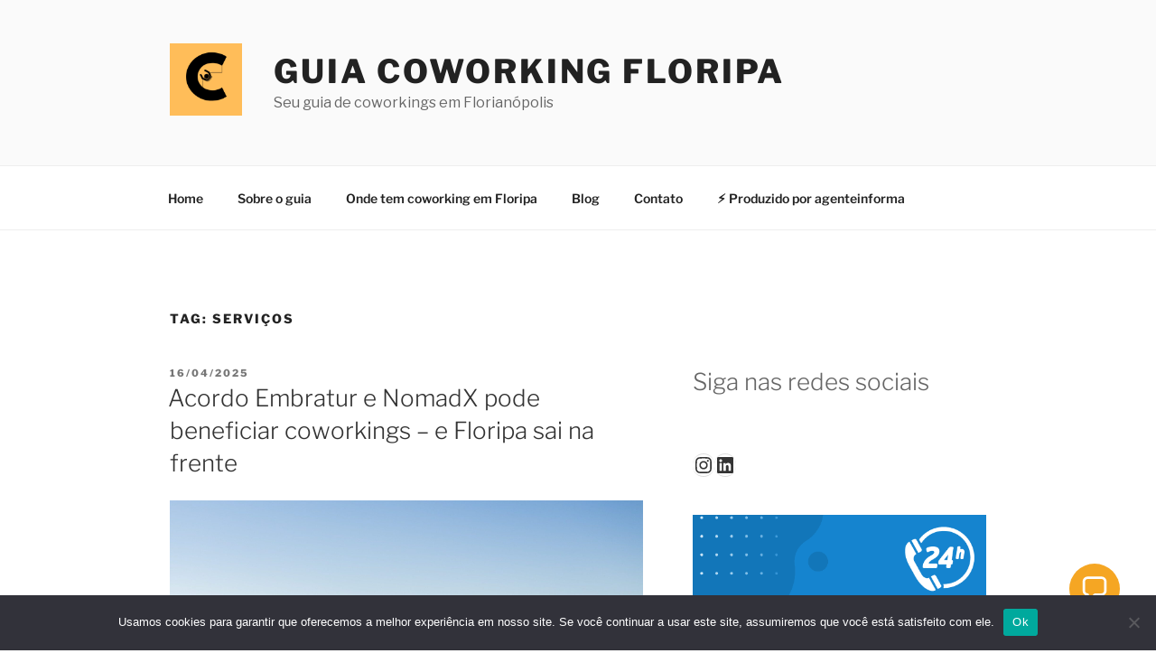

--- FILE ---
content_type: text/html; charset=utf-8
request_url: https://app.gptmaker.ai/widget/3E5474A3C2C1D221E6EB6A1E1B1BF784/iframe?floating=true
body_size: 2374
content:
<!DOCTYPE html><html class=""><head><meta charSet="utf-8" data-next-head=""/><meta name="viewport" content="width=device-width" data-next-head=""/><link rel="preload" href="/_next/static/css/cf2d350e8eeeb106.css" as="style"/><link rel="stylesheet" href="/_next/static/css/cf2d350e8eeeb106.css" data-n-g=""/><noscript data-n-css=""></noscript><script defer="" nomodule="" src="/_next/static/chunks/polyfills-42372ed130431b0a.js"></script><script src="/_next/static/chunks/webpack-c7e05a97ab45f2aa.js" defer=""></script><script src="/_next/static/chunks/framework-5697b6c4f1a5e08b.js" defer=""></script><script src="/_next/static/chunks/main-eb85615fe0b75d54.js" defer=""></script><script src="/_next/static/chunks/pages/_app-a5d9fa8dd0f06e14.js" defer=""></script><script src="/_next/static/chunks/a7e16ef1-dbb19f2d6e2442a1.js" defer=""></script><script src="/_next/static/chunks/bab1410a-2e1db8281f41fad3.js" defer=""></script><script src="/_next/static/chunks/b258f366-f8b001c74fc07100.js" defer=""></script><script src="/_next/static/chunks/e95b820e-782a86ad8a83f238.js" defer=""></script><script src="/_next/static/chunks/2e6f1b4f-ac157dff8af1568a.js" defer=""></script><script src="/_next/static/chunks/c859536c-673b71727cb31646.js" defer=""></script><script src="/_next/static/chunks/fe6586c1-54c9744b40f4f4a0.js" defer=""></script><script src="/_next/static/chunks/ccbbfdf4-c8f78dd333565b04.js" defer=""></script><script src="/_next/static/chunks/4b522599-e939d535925158db.js" defer=""></script><script src="/_next/static/chunks/454e6ae6-835b74521dbdc48d.js" defer=""></script><script src="/_next/static/chunks/864-6be53aec4e98e747.js" defer=""></script><script src="/_next/static/chunks/1371-63ed386e7d3236dc.js" defer=""></script><script src="/_next/static/chunks/pages/widget/%5Bid%5D/iframe-728d8f2fab1c14e9.js" defer=""></script><script src="/_next/static/46t8OmL9VgUBeKnDVAYGF/_buildManifest.js" defer=""></script><script src="/_next/static/46t8OmL9VgUBeKnDVAYGF/_ssgManifest.js" defer=""></script></head><body><div id="__next"><style>:root {
          --primary: #a368fb;
          --primary-dark: #8b54dd;
          --accent: #0aa6a8;
          --accent-dark: #068586;
          --black-primary: #1a1c29;
          --black-secondary: #222434;
          --black-alternative: #2a2b3e;

          --white-primary: #f9fafb;
          --white-secondary: #f3f4f6;
          --white-alternative: #e5e7eb;

          --bg-background-light: #f3f4f6; 
          --bg-background-dark: #1a1f25; 
        }</style><div></div></div><script id="__NEXT_DATA__" type="application/json">{"props":{"defaultLanguage":"pt-br","defaultTheme":"light","tenantOwner":"GPT_MAKER","config":{"id":"GPT_MAKER","layoutName":"layout2","commercialPhone":"5544935051248","layoutHorizontal":false,"showNotificationSms":true,"showNotificationWhatsapp":true,"googleCaptchaPublicKey":"6LePGmUrAAAAAKgBJi3CZF3jTKQCjiau1q1DYYPZ","enabledNewLayout":true,"communityWhats":"https://discord.gg/R8mZHFg6xM","elevenLabsUrl":"https://elevenlabs.io/sign-up","privacyUrl":"https://drive.google.com/file/d/1ki-RmkPwFi-xr_sKdpjb0FP9C6FEioq1/view?usp=sharing","termsUrl":"https://drive.google.com/file/d/1LlwBYe6RtHaAZ963Cdb7gUAIrktTK8jT/view?usp=sharing","calendly":{"enable":true,"clientId":"MM1skfCFoRVdGLBou2RUPkWb0Zc03o3igqtSHVTbPyI"},"mercadoLivre":{"appId":"8784883557275429"},"meta":{"appId":"936860817533052","instagram":{"appId":"1100187761318267"},"whatsapp":{"configId":"230098829822941"}},"prices":{"additionalCreditsUnit":0.04,"channelZapiUnit":97},"showInstagram":true,"showMessenger":true,"showMercadoLivre":true,"showLeadsCupons":true,"pixelId":"1299868810669799","googleTag":null,"conversionEvent":null,"tagManager":"GTM-P6NQXXHD","loginIlustrationHeight":"18rem","loginIlustration":"/imgs/login-ilustration-v3.webp","iaScript":null,"api":"https://api.gptmaker.ai","frontBase":"https://app.gptmaker.ai","youtubeUrl":"https://www.youtube.com/@GPTMaker","supportPhone":null,"supportLink":"https://web.whatsapp.com/send/?phone=554431421947\u0026text=Ol%C3%A1%2C%20Preciso%20de%20ajuda\u0026type=phone_number\u0026app_absent=0","appName":"GPT Maker","favicon":"/imgs/logos/v2/favicon-full.png","enableApiDocs":true,"enablePersonalMode":true,"enableMonetizze":false,"requireInviteCode":false,"colors":{"primary":"#a368fb","primaryDark":"#8b54dd","accent":"#0aa6a8","accentDark":"#068586"},"login":{"titlePt":null,"titleEn":null,"descriptionPt":null,"descriptionEn":null,"logo":{"url":"/imgs/logos/v2/vertical-roxo.png","urlWhite":"/imgs/logos/v2/vertical-white.png","width":"8rem"}},"register":{"logo":{"url":"/imgs/logos/v2/vertical-roxo.png","urlWhite":"/imgs/logos/v2/vertical-white.png","width":"8rem"}},"header":{"logo":{"url":"/imgs/logos/v2/horizontal-roxo.png","urlWhite":"/imgs/logos/v2/horizontal-white.png","label":false,"width":"10rem"}},"billingLoading":{"logo":{"url":"/imgs/logos/v2/favicon-full.png","width":"8rem"}},"home":{"ilustration":{"url":"/imgs/chat-bot-ilustration.png","width":"24rem"}}},"hasError":false,"__N_SSP":true,"pageProps":{"allow":true,"config":{"isPublic":true,"beta":true,"assistantId":"3E546D1944FA20E3C91282C5CD1EF712","channelId":"3E5474A3B2E350F59514120E52256784","name":"CoGuru","token":"3E5474A3C2C1D221E6EB6A1E1B1BF784","avatar":"https://gpt-files.com/file/3E546D1944FA20E3C91282C5CD1EF712/3E547902FD477041E102CE596816F13D","active":true,"popupDelaySeconds":null,"popupMessage":[],"connected":true,"initialMessage":"👋 Oi! como posso te ajudar hoje?","inputPlaceholder":null,"origins":[],"suggestMessages":[],"headerBackground":"rgba(245, 166, 35, 1)","buttonBackground":"rgba(245, 166, 35, 1)","headerColor":"#fff","messageUserBackground":"rgba(245, 166, 35, 1)","frontBase":"https://app.gptmaker.ai"}}},"page":"/widget/[id]/iframe","query":{"floating":"true","id":"3E5474A3C2C1D221E6EB6A1E1B1BF784"},"buildId":"46t8OmL9VgUBeKnDVAYGF","isFallback":false,"isExperimentalCompile":false,"gssp":true,"appGip":true,"scriptLoader":[]}</script></body></html>

--- FILE ---
content_type: text/html; charset=utf-8
request_url: https://www.google.com/recaptcha/api2/aframe
body_size: 267
content:
<!DOCTYPE HTML><html><head><meta http-equiv="content-type" content="text/html; charset=UTF-8"></head><body><script nonce="MEZcGp3u_8hnGjdP5b_inQ">/** Anti-fraud and anti-abuse applications only. See google.com/recaptcha */ try{var clients={'sodar':'https://pagead2.googlesyndication.com/pagead/sodar?'};window.addEventListener("message",function(a){try{if(a.source===window.parent){var b=JSON.parse(a.data);var c=clients[b['id']];if(c){var d=document.createElement('img');d.src=c+b['params']+'&rc='+(localStorage.getItem("rc::a")?sessionStorage.getItem("rc::b"):"");window.document.body.appendChild(d);sessionStorage.setItem("rc::e",parseInt(sessionStorage.getItem("rc::e")||0)+1);localStorage.setItem("rc::h",'1762935581671');}}}catch(b){}});window.parent.postMessage("_grecaptcha_ready", "*");}catch(b){}</script></body></html>

--- FILE ---
content_type: application/javascript; charset=UTF-8
request_url: https://app.gptmaker.ai/_next/static/chunks/pages/widget/%5Bid%5D/iframe-728d8f2fab1c14e9.js
body_size: 11036
content:
(self.webpackChunk_N_E=self.webpackChunk_N_E||[]).push([[8225],{25074:(e,t,r)=>{"use strict";r.d(t,{u:()=>o});var s=r(37876),n=r(80677);r(14232);var a=r(9749);let l=e=>{let{url:t,type:r,theme:n="light",onClose:l}=e,i=async()=>{try{let e=await fetch(t),r=await e.blob(),s=URL.createObjectURL(r),n=document.createElement("a");n.href=s,n.download=t.split("/").pop()||"download",document.body.appendChild(n),n.click(),n.remove(),URL.revokeObjectURL(s)}catch(e){console.error("Erro ao baixar arquivo",e)}};return(0,s.jsxs)("div",{className:"fixed inset-0 z-50 flex items-center justify-center bg-black bg-opacity-60",onClick:l,children:[(0,s.jsxs)("div",{className:"absolute top-4 right-4 flex space-x-3 z-20",children:[(0,s.jsx)("button",{onClick:e=>{e.stopPropagation(),i()},title:"Baixar",className:"p-4 rounded-lg bg-white dark:bg-slate-800 hover:bg-gray-200 dark:hover:bg-slate-700 shadow-md transition-all dark:text-slate-100",children:"dark"===n?(0,s.jsx)(a.LlY,{size:16}):(0,s.jsx)(a.v_2,{size:16})}),(0,s.jsx)("button",{onClick:e=>{e.stopPropagation(),l()},title:"Fechar",className:"p-4 rounded-lg bg-white dark:bg-slate-800 hover:bg-gray-200 dark:hover:bg-slate-700 shadow-md transition-all dark:text-slate-100",children:"dark"===n?(0,s.jsx)(a.Fl6,{size:16}):(0,s.jsx)(a.WZb,{size:16})})]}),(0,s.jsx)("div",{className:"max-w-[90%] max-h-[90%] rounded shadow-lg overflow-hidden p-4",onClick:e=>e.stopPropagation(),children:(()=>{switch(r){case"IMAGE":return(0,s.jsx)("img",{src:t,alt:"Imagem",className:"max-w-full max-h-[80vh] object-contain rounded"});case"DOCUMENT":return(0,s.jsx)("iframe",{src:t,title:"Documento PDF",className:"w-[90vw] h-[80vh] border-0"});case"VIDEO":return(0,s.jsx)("video",{src:t,controls:!0,className:"w-[90vw] max-h-[80vh] rounded"});case"AUDIO":return(0,s.jsx)("audio",{src:t,controls:!0,className:"w-[60vw] mt-4"});default:return(0,s.jsxs)("div",{className:"text-center p-6",children:[(0,s.jsx)("p",{className:"mb-4 text-lg font-semibold",children:"Pr\xe9-visualiza\xe7\xe3o indispon\xedvel"}),(0,s.jsx)("a",{href:t,download:!0,target:"_blank",rel:"noopener noreferrer",className:"text-blue-600 dark:text-blue-400 underline",children:"Clique aqui para baixar o arquivo"})]})}})()})]})};var i=r(88327);let o=()=>{let e=(0,n.h)(),{theme:t}=(0,i.D)();return(r,n)=>{e.open({template:e=>(0,s.jsx)(l,{url:r,type:n,theme:t,onClose:()=>null==e?void 0:e.close()}),title:"",onClose:()=>{},hiddenCloseBtn:!0,bgColor:"transparent"})}}},32260:(e,t,r)=>{"use strict";r.r(t),r.d(t,{__N_SSP:()=>_,default:()=>z});var s=r(37876),n=r(64088),a=r(73461),l=r(80677),i=r(63112),o=r(88611),c=r(59289),d=r(49725),u=r(24535),h=r(83883),m=r(64137),f=r(28872),p=r(91040),g=r(89099),x=r(14232),v=r(71454),w=r(46059),b=r(48615),y=r(7785),j=r(2434),N=r(34260),k=r(25121),C=r(329),M=r(33339),S=r(99615),E=r(56079),A=r(78187),T=r(82309),I=r(78228),U=r(13500),R=r(64224),B=r(25074);function L(e){return(0,s.jsx)("a",{href:e.href,target:"_blank",rel:"noreferrer",children:e.children})}let P=e=>{var t,r,n;let{allow:P,config:D,userUid:_,fullScreen:z}=e,[W,F]=(0,x.useState)(!1),[H,O]=(0,x.useState)(!1),[V,q]=(0,x.useState)(!1),G=(0,x.useRef)(),X=(0,x.useRef)(null),K=(0,x.useRef)(null),[Q,Z]=(0,x.useState)(0),[$,J]=(0,x.useState)(!1),[Y,ee]=(0,x.useState)([]),[et,er]=(0,x.useState)(),[es,en]=(0,x.useState)(""),ea=(0,m.X)(),{t:el}=(0,u.Bd)(),{openWidgetSocket:ei,onNewMessageEventRef:eo}=(0,a._)(),ec=(0,x.useRef)(null),ed=(0,g.useRouter)(),eu="true"=="".concat(null==ed||null==(t=ed.query)?void 0:t.floating),[eh,em]=(0,x.useState)(!1),[ef,ep]=(0,x.useState)(null),[eg,ex]=(0,x.useState)(0),[ev,ew]=(0,x.useState)(null),[eb,ey]=(0,x.useState)(!1),[ej,eN]=(0,x.useState)(null),[ek,eC]=(0,x.useState)(!1),eM=(0,x.useRef)(null),eS=(0,x.useRef)(null),eE=(0,x.useRef)(null),eA=(0,x.useRef)(null),eT=(0,x.useRef)(null),eI=(0,x.useRef)(null),[eU,eR]=(0,x.useState)(!1),eB=(0,f.MW)();(0,l.h)();let eL=(0,h.H)(),[eP,eD]=(0,x.useState)(!1),{whiteLabelConfig:e_}=(0,U.H)(),ez=(0,B.u)();(0,x.useEffect)(()=>{ep(new d.A({bitRate:128}))},[]);let eW=async e=>D.beta?await p.A.get("".concat(null==e_?void 0:e_.api,"/widget/").concat(D.token,"/load-conversation-v2/").concat(e)).then(e=>e.data):await p.A.get("".concat(null==e_?void 0:e_.api,"/widget/").concat(D.token,"/load-conversation/").concat(e)).then(e=>e.data);ec.current=async()=>{if(!W){ei&&ei(_),F(!0),O(!0);let e=await eW(_);q(e.length>0&&e.length>=50),ee(e.length?e:D.initialMessage?[{role:"assistant",type:"TEXT",text:D.initialMessage,agentName:D.name}]:[]),O(!1),setTimeout(()=>{eV()})}},(0,x.useEffect)(()=>{eu?(window.addEventListener("message",function(e){e&&e.data&&"gpt-maker-toogle"===e.data.type&&e.data.token==D.token&&ec.current()},!1),window.parent.postMessage({type:"gpt-maker-on-load"},"*")):ec.current()},[]);let eF=e=>{"startTyping"==e.eventName&&J(!0),"stopTyping"==e.eventName&&J(!1),e.type&&(J(!1),ee(t=>[...t,e]),setTimeout(()=>{eV()}))};(0,x.useEffect)(()=>{K.current&&K.current.scroll({top:K.current.scrollHeight})},[$]),(0,x.useEffect)(()=>{window.onUpdateChat=eF},[eF]),(0,x.useEffect)(()=>{eo.current=e=>{window.onUpdateChat(e)}},[_]),(0,x.useEffect)(()=>{if(!z){var e=[...Y];e[0]&&(e[0].content=D.initialMessage,ee(e))}},[D.initialMessage]);let eH=e=>{var t=Math.max(-1,Math.min(1,e.wheelDelta||-e.detail));X.current&&(X.current.scrollLeft-=40*t),e.preventDefault()};(0,x.useEffect)(()=>{if(X.current)return X.current.addEventListener("wheel",eH),()=>{X.current&&X.current.removeEventListener("wheel",eH)}},[X.current]),(0,x.useEffect)(()=>{K.current&&eV()},[K.current]);let eO=e=>{let t=e.target;G.current.style.height="44px",G.current.style.height="".concat(t.scrollHeight,"px")},eV=()=>{K.current.scroll({top:K.current.scrollHeight,behavior:"smooth"})},eq=async e=>{let t={channelId:D.channelId,assistantId:D.assistantId,recipient:_,role:"user",type:"AUDIO",audioUrl:e,audio:e};ee(e=>[...e,t]),G&&G.current&&(G.current.style.height="44px"),en(""),setTimeout(()=>{eV()}),await ea.conversationV2(t),setTimeout(()=>{eV()})},eG=async e=>{let t=e||es;if(!et&&($||!t||!t.trim()))return;let r={channelId:D.channelId,assistantId:D.assistantId,recipient:_,role:"user",...et?{imageCaption:t,image:et.url}:{text:t}};ee(e=>[...e,{...r,...et?{type:"IMAGE",text:t,imageUrl:et.url}:{}}]),G&&G.current&&(G.current.style.height="44px"),er(null),en(""),setTimeout(()=>{eV()}),await ea.conversationV2(r),setTimeout(()=>{eV()})},eX=e=>{let t=(0,s.jsx)(S.o,{components:{a:L},children:e}),r=v.renderToStaticMarkup(t);return(0,o.c)(r)},eK=()=>{ef.start().then(()=>{ew(setInterval(()=>{ex(e=>e+1)},1e3)),em(!0)}).catch(e=>{console.error(e),eB.error("Problemas ao ativar microfone, verifique as permiss\xf5es."),em(!1)})},eQ=()=>{em(!1),ev&&clearInterval(ev),ew(null),ex(0),ey(!1),eR(!1),eN(null),eC(!0),ef.stop().getAudio("MP3").then(e=>{let t=new FileReader;t.readAsDataURL(e[1]),t.onloadend=async()=>{try{let e=await eL.widgetUpload(_,t.result).then(e=>e.url);eq(e)}finally{eC(!1),setTimeout(()=>{var e;null==G||null==(e=G.current)||e.focus()})}}}).catch(()=>{eC(!1)})},eZ=()=>{ew(setInterval(()=>{ex(e=>e+1)},1e3)),ey(!1),ef.resume(),eN(null),eE.current&&eE.current.resumeRecording(),eJ()},e$=()=>{ev&&clearInterval(ev),ew(null),ey(!0),ef.pause(),eN(ef.getPartialBase64()),eY()},eJ=()=>{if(eY(),e4(),!eM.current){let e=A.A.create({renderRecordedAudio:!1,scrollingWaveform:!0});eM.current=E.A.create({container:eA.current,cursorWidth:0,barWidth:2,barHeight:5,barGap:2,height:20,plugins:[e]}),eE.current=e}let e=ef.activeStream;eM.current&&eE.current&&e&&(eI.current=eE.current.renderMicStream(e))},eY=()=>{if(eE.current&&(eE.current.unAll(),eE.current.stopMic(),eE.current.destroy(),eE.current=null),eM.current&&(eM.current.stop(),eM.current.unAll(),eM.current.destroy(),eM.current=null),eI.current){try{eI.current.onDestroy()}catch(e){}try{eI.current.onEnd()}catch(e){}}};(0,x.useEffect)(()=>{eh&&!eb?eJ():eY()},[eh,eb]);let e0=e=>{let t=e.split(";base64,"),r=t[0].split(":")[1],s=window.atob(t[1]),n=new Uint8Array(s.length);for(let e=0;e<s.length;++e)n[e]=s.charCodeAt(e);return new Blob([n],{type:r})},e1=()=>{ef.stop(),e4(),eY(),em(!1),ev&&clearInterval(ev),ew(null),eR(!1),ex(0),ey(!1),eN(null)},e2=()=>{eY(),e4();let e=E.A.create({container:eT.current,cursorWidth:0,barWidth:2,barHeight:5,barGap:2,height:20,plugins:[]});e.loadBlob(e0(ej)),eS.current=e},e4=()=>{eS.current&&(eR(!1),eS.current.unAll(),eS.current.destroy(),eS.current=null)},e6=async e=>{var t;if(!(null==(t=e.type)?void 0:t.startsWith("image/")))return;eD(!0);let r=await (0,c.n)(e),s=await (0,i.m)(e),{url:n}=await eL.widgetUpload(_,r);er({url:n,width:s.width,height:s.height}),eD(!1),setTimeout(()=>{eV()})},e3=(e,t)=>{ez(e,t)};(0,x.useEffect)(()=>{ej?e2():e4()},[ej]);let e8=()=>{eU?(eR(!1),eS.current.pause()):(eR(!0),eS.current.play())};return P?(0,s.jsxs)("div",{className:"".concat(z?"min-h-screen max-h-screen":"min-h-full max-h-full"," flex flex-col w-full overflow-hidden"),children:[(0,s.jsxs)("div",{style:{minHeight:"4rem",background:D.headerBackground,color:D.headerColor},className:"h-16 items-center flex px-6",children:[D.name&&(0,s.jsxs)(s.Fragment,{children:[(0,s.jsx)("img",{src:D.avatar,alt:D.name,className:"w-10 h-10 rounded-full"}),(0,s.jsx)("span",{className:"block ml-3 flex-1",children:D.name})]}),!D.name&&(0,s.jsx)(s.Fragment,{children:(0,s.jsx)("span",{className:"block ml-3 flex-1",children:el("chat.widget.title")})}),!z&&(0,s.jsx)("button",{type:"button",className:"mr-4",onClick:()=>{ee([{role:"assistant",type:"TEXT",text:D.initialMessage}])},children:(0,s.jsx)(k.Uj6,{size:20})}),eu&&(0,s.jsx)("button",{type:"button",onClick:()=>{window.parent.postMessage({type:"gpt-maker-button-close"},"*")},children:(0,s.jsx)(N.WQq,{size:24})})]}),(0,s.jsxs)("div",{className:"flex-1 px-6 py-6 overflow-auto",ref:K,onScroll:e=>{e.target.scrollTop+e.target.clientHeight>=e.target.scrollHeight&&Z(e.target.scrollHeight)},children:[H&&(0,s.jsx)("div",{className:"w-full h-full flex items-center justify-center mt-4",children:(0,s.jsx)(j.iuy,{className:"text-2xl animate-spin"})}),!H&&V&&(0,s.jsx)("div",{className:"text-sm text-gray-400 text-center justify-center mb-8",children:el("components.chat-widget.interactions.limit")}),!H&&Y.map((e,t)=>{let r="assistant"==e.role;return(0,s.jsxs)("div",{className:"user"==e.role?"flex justify-end ml-8":"flex justify-start mr-8",children:[r&&(e.userId||e.agentId)&&(0,s.jsxs)("div",{className:"w-8 h-8 rounded-full",style:{minWidth:"2rem"},children:[!e.userId&&(0,s.jsx)(s.Fragment,{children:e.agentId&&e.agentName?(0,s.jsx)(I.A,{name:null==e?void 0:e.agentName,picture:null==e?void 0:e.agentAvatar}):(0,s.jsx)(I.A,{name:null==D?void 0:D.name,picture:D.avatar})}),e.userId&&(0,s.jsx)(I.A,{name:e.userName,picture:e.userPicture})]}),(0,s.jsxs)("div",{className:"flex flex-col ml-4",children:[(0,s.jsx)("div",{className:"flex items-center",children:r&&(0,s.jsx)("span",{className:"text-xs mr-1 mb-1",children:e.userId?e.userName:null==e?void 0:e.agentName})}),(0,s.jsx)("div",{style:"user"==e.role?{background:D.messageUserBackground,color:"white"}:{background:"#f1f1f0",color:"black"},className:"overflow-auto max-w-prose mb-3 rounded-lg py-3 px-4",children:(0,s.jsxs)("div",{className:"w-full",children:["IMAGE"==e.type&&(0,s.jsx)("img",{src:e.imageUrl,className:"rounded-md mb-2 cursor-pointer",onClick:()=>e3(e.imageUrl,"IMAGE"),onLoad:()=>{(!Q||K.current&&K.current.scrollTop+K.current.clientHeight===Q)&&K.current.scroll({top:K.current.scrollHeight})}},t),"VIDEO"==e.type&&(0,s.jsx)("div",{className:"mb-2 cursor-pointer",onClick:()=>e3(e.videoUrl,"VIDEO"),children:(0,s.jsx)("video",{src:e.videoUrl,className:"rounded-md",controls:!0,onLoad:()=>{(!Q||K.current&&K.current.scrollTop+K.current.clientHeight===Q)&&K.current.scroll({top:K.current.scrollHeight})}},t)}),"DOCUMENT"==e.type&&(0,s.jsx)("div",{className:"mb-2",onClick:()=>e3(e.documentUrl,"DOCUMENT"),children:(0,s.jsx)(R.Z,{message:e})}),"AUDIO"==e.type&&(0,s.jsx)("audio",{controls:!0,src:e.audioUrl,className:"rounded-md mb-2"}),e.text&&"DOCUMENT"!==e.type&&(0,s.jsx)("span",{dangerouslySetInnerHTML:{__html:eX(e.text)},className:"user"==e.role?"message-markdown-user":"message-markdown-assistant"})]})})]})]},t)}),!z&&(0,s.jsx)("div",{className:"my-4 text-center w-full text-xs",children:(0,s.jsx)("span",{children:el("components.chat-widget.preview.feedback")})}),$&&(0,s.jsx)("div",{style:{minHeight:"2.75rem"},className:"h-11 bg-slate-200 w-fit text-gray-700 rounded-lg mb-4 mt-2 flex items-center px-8",children:(0,s.jsx)("div",{className:"dot-pulse"})})]}),1==Y.length&&D.suggestMessages&&D.suggestMessages.length>0&&(0,s.jsx)("div",{ref:X,className:"suggest-messages w-full h-12 mb-2 flex flex-row items-center px-6 overflow-x-auto overflow-y-hidden",children:D.suggestMessages.map((e,t)=>(0,s.jsx)("button",{type:"button",onClick:()=>{eG(e)},className:"bg-gray-100 hover:bg-gray-200 text-xs cursor-pointer rounded-full px-4 py-2 mr-2 min-w-fit",children:(0,s.jsx)("span",{children:e})},t))}),(!!et||eP)&&(0,s.jsx)("div",{className:"w-full px-8 mb-2",children:(0,s.jsxs)("div",{className:"w-14 h-14 relative",children:[(0,s.jsx)("div",{className:"w-full h-full rounded-md flex items-center justify-center",style:et?{backgroundImage:"url(".concat(et.url,")"),backgroundPosition:"50%",backgroundSize:"cover"}:{background:"#f5f5f5"},children:eP&&(0,s.jsx)(j.iuy,{className:"animate-spin"})}),(0,s.jsx)("button",{type:"button",onClick:()=>{er(null)},className:"absolute bg-gray-500 rounded-full text-white -top-2 -right-2",children:(0,s.jsx)(M.m6K,{})})]})}),(0,s.jsxs)("div",{className:"border-t border-solid border-gray-200 flex flex-row flex-nowrap items-center",children:[(0,s.jsx)("div",{className:"flex-1 min-w-0",children:(0,s.jsx)("textarea",{ref:G,className:"resize-none rounded-md px-6 py-2 mt-2 w-full outline-none ".concat(eh&&"hidden"),required:!0,placeholder:D.inputPlaceholder||"Escreva uma pergunta...",name:"affirmation",disabled:!1,value:es,maxLength:1028,style:{height:44},onKeyDown:e=>{e.shiftKey||"Enter"!=e.key||(e.preventDefault(),e.stopPropagation(),eG())},onChange:e=>{en(e.target.value),eO(e)}})}),(0,s.jsxs)("div",{style:{height:58},className:"px-4 flex items-center justify-center",children:[!eh&&(0,s.jsx)(s.Fragment,{children:(0,s.jsx)(T.A,{accept:"image/*",onFile:e6,children:(0,s.jsx)("button",{type:"button",className:"ml-4 transition-transform transform hover:scale-110 shrink-0",children:(0,s.jsx)(C.LuImagePlus,{size:22})})})}),eh&&(0,s.jsxs)(s.Fragment,{children:[(0,s.jsx)("button",{type:"button",onClick:()=>e1(),children:(0,s.jsx)(b.Q_v,{})}),(0,s.jsxs)("div",{className:"".concat(eb?"block":"hidden"," ml-4 flex items-center"),style:{width:150},children:[(0,s.jsxs)("button",{type:"button",onClick:()=>e8(),children:[eU&&(0,s.jsx)(b.GHw,{size:20}),!eU&&(0,s.jsx)(b.aze,{size:20})]}),(0,s.jsx)("div",{className:"".concat(eb?"block":"hidden"),ref:eT,style:{width:125,height:20,marginLeft:5}})]}),(0,s.jsx)("span",{className:"block mx-4",children:function(e){let t=Math.floor(e/60).toString(),r=(e%60).toString().padStart(2,"0");return"".concat(t,":").concat(r)}(eg)}),(0,s.jsx)("div",{className:"mr-4 ".concat(eb?"hidden":"block"),ref:eA,style:{width:150,height:20}}),eb&&(0,s.jsx)("button",{type:"button",onClick:()=>eZ(),className:"text-red-500",children:(0,s.jsx)(y.WVn,{size:20})}),!eb&&(0,s.jsx)("button",{type:"button",className:"text-red-500",onClick:()=>e$(),children:(0,s.jsx)(w.wT5,{size:20})})]}),!eh&&(null==es||null==(r=es.trim())?void 0:r.length)==0&&!et&&(0,s.jsxs)("button",{type:"button",disabled:H,className:"ml-2 h-12 w-12 flex items-center justify-center rounded-xl",onClick:()=>{eK()},children:[!ek&&(0,s.jsx)(y.WVn,{size:22}),ek&&(0,s.jsx)(j.iuy,{className:"animate-spin",size:22})]}),eh&&(0,s.jsx)("button",{type:"button",disabled:H,className:"ml-4 h-12 w-12 flex items-center justify-center rounded-xl shrink-0",onClick:()=>{eQ()},children:(0,s.jsx)(k.$_z,{size:22})}),!eh&&((null==es||null==(n=es.trim())?void 0:n.length)>0||et)&&(0,s.jsx)("button",{type:"button",onClick:()=>eG(),className:"ml-2 h-12 w-12 flex items-center justify-center rounded-xl",children:(0,s.jsx)(k.$_z,{})})]})]})]}):(0,s.jsx)("div",{className:"min-h-screen text-gray-600 px-4 flex flex-col w-full items-center justify-center",children:(0,s.jsx)("span",{children:"Chat n\xe3o habilitado para esse dom\xednio."})})};var D=r(62280),_=!0;let z=e=>{let{allow:t,config:r}=e,[a,l]=(0,x.useState)(""),[i,o]=(0,x.useState)([]),{whiteLabelConfig:c}=(0,U.H)(),d=async e=>{r.beta?o(await p.A.get("".concat(null==c?void 0:c.api,"/widget/").concat(r.token,"/load-conversation-v2/").concat(e)).then(e=>e.data)):o(await p.A.get("".concat(null==c?void 0:c.api,"/widget/").concat(r.token,"/load-conversation/").concat(e)).then(e=>e.data))};return((0,x.useEffect)(()=>{let e=r.assistantId?"".concat(r.assistantId,"-user-id"):null,t="".concat(r.channelId,"-user-id"),s=localStorage.getItem(t);if(!s&&e){let r=localStorage.getItem(e);r&&(s=r,localStorage.setItem(t,s),localStorage.removeItem(e))}s||(s=D.L.generateAlt(),localStorage.setItem(t,s)),l(s),r.beta||d(s)},[]),a&&(r.beta||i))?(console.log(r),r.beta)?(0,s.jsx)(P,{allow:t,config:r,fullScreen:!0,userUid:a}):(0,s.jsx)(n.J,{allow:t,config:r,fullScreen:!0,userUid:a,initialConversation:i}):(0,s.jsx)("div",{})}},49725:(e,t,r)=>{"use strict";r.d(t,{A:()=>l});var s=r(63068);class n{clearBuffer(){this.dataBuffer=[]}appendToBuffer(e){this.dataBuffer.push(new Int8Array(e))}floatTo16BitPCM(e,t){for(let r=0;r<e.length;r++){let s=Math.max(-1,Math.min(1,e[r]));t[r]=s<0?32768*s:32767*s}}convertBuffer(e){let t=new Float32Array(e),r=new Int16Array(e.length);return this.floatTo16BitPCM(t,r),r}encode(e){this.samplesMono=this.convertBuffer(e);let t=this.samplesMono.length;for(let e=0;t>=0;e+=this.maxSamples){let r=this.samplesMono.subarray(e,e+this.maxSamples),s=this.mp3Encoder.encodeBuffer(r);this.appendToBuffer(s),t-=this.maxSamples}}finish(){return this.appendToBuffer(this.mp3Encoder.flush()),this.dataBuffer}getPartialBuffer(){let e=new Uint8Array(this.dataBuffer.reduce((e,t)=>e+t.length,0)),t=0;for(let r of this.dataBuffer)e.set(r,t),t+=r.length;return e}constructor(e){this.config={sampleRate:44100,bitRate:128},Object.assign(this.config,e),this.mp3Encoder=new s.x(1,this.config.sampleRate,this.config.bitRate),this.maxSamples=1152,this.samplesMono=null,this.clearBuffer()}}class a{async createRecorderProcessor(){try{return new AudioWorkletNode(this.context,"recorder.processor")}catch(e){return await this.context.audioWorklet.addModule(this.workletUrl),new AudioWorkletNode(this.context,"recorder.processor")}}async addMicrophoneListener(e){this.activeStream=e,this.timerToStart=setTimeout(()=>{delete this.timerToStart},this.config.startRecordingAt),this.microphone=this.context.createMediaStreamSource(e);try{this.processor=await this.createRecorderProcessor(),this.processor.port.onmessage=e=>{"encode"===e.data.action&&(this.timerToStart||this.lameEncoder.encode(e.data.buffer))},this.microphone.connect(this.processor),this.processor.connect(this.context.destination)}catch(e){throw e}}stop(){if(this.processor&&this.microphone){var e;this.processor.port.postMessage({action:"stop"}),this.microphone.disconnect(),this.processor.disconnect(),this.context&&"closed"!==this.context.state&&this.context.close(),this.processor=null,this.microphone=null,null==(e=this.activeStream)||e.getTracks().forEach(e=>e.stop()),this.activeStream=null}return this}async start(){var e;let t=window.AudioContext||(null==(e=window)?void 0:e.webkitAudioContext);this.context&&"closed"!==this.context.state&&await this.context.close(),this.context=new t,this.config.sampleRate=this.context.sampleRate,this.lameEncoder=new n(this.config);let r=!this.config.deviceId||{deviceId:{exact:this.config.deviceId}};try{let e=await navigator.mediaDevices.getUserMedia({audio:r});await this.addMicrophoneListener(e)}catch(e){throw e}}async pause(){this.context&&"running"===this.context.state&&!this.isPaused&&(await this.context.suspend(),this.isPaused=!0)}async resume(){this.context&&"suspended"===this.context.state&&this.isPaused&&(await this.context.resume(),this.isPaused=!1)}getAudio(e){let t=this.lameEncoder.finish();return new Promise(async(r,s)=>{if(0===t.length)s(Error("No buffer to send"));else{if("WAV"==e){let e=[t,new Blob(t,{type:"audio/mp3"})],s=await e[1].arrayBuffer();r(await this.convertMp3ToWav(s))}else r("MPEG"==e?[t,new Blob(t,{type:"audio/mpeg"})]:[t,new Blob(t,{type:"audio/mp3"})]);this.lameEncoder.clearBuffer()}})}async convertMp3ToWav(e){var t;let r=new(window.AudioContext||(null==(t=window)?void 0:t.webkitAudioContext)),s=await r.decodeAudioData(e),n=s.numberOfChannels,a=new ArrayBuffer(s.length*n*2+44),l=new DataView(a);function i(e,t,r){for(let s=0;s<r.length;s++)e.setUint8(t+s,r.charCodeAt(s))}i(l,0,"RIFF"),l.setUint32(4,36+s.length*n*2,!0),i(l,8,"WAVE"),i(l,12,"fmt "),l.setUint32(16,16,!0),l.setUint16(20,1,!0),l.setUint16(22,n,!0),l.setUint32(24,s.sampleRate,!0),l.setUint32(28,s.sampleRate*n*2,!0),l.setUint16(32,2*n,!0),l.setUint16(34,16,!0),i(l,36,"data"),l.setUint32(40,s.length*n*2,!0);let o=44,c=[];for(let e=0;e<n;e++)c.push(s.getChannelData(e));for(let e=0;e<s.length;e++)for(let t=0;t<n;t++){let r=Math.max(-1,Math.min(1,c[t][e]));r=r<0?32768*r:32767*r,l.setInt16(o,r,!0),o+=2}return[a,new Blob([a],{type:"audio/wav"})]}getPartialBase64(){let e=this.lameEncoder.getPartialBuffer();if(0===e.length)return null;let t="";for(let r=0;r<e.length;r++)t+=String.fromCharCode(e[r]);return"data:audio/mp3;base64,"+btoa(t)}constructor(e){this.config={bitRate:128,startRecordingAt:300,deviceId:null},this.activeStream=null,this.context=null,this.microphone=null,this.processor=null,this.startTime=0,this.workletUrl=URL.createObjectURL(new Blob(['\nclass RecorderProcessor extends AudioWorkletProcessor {\n    constructor() {\n      super();\n      this.bufferSize = 1152;\n      this.buffer = new Float32Array(this.bufferSize);\n      this.bytesWritten = 0;\n      this.port.onmessage = (e) => {\n        const data = e.data;\n        switch (data.action) {\n          case "stop":\n            this._flush();\n            break;\n        }\n      };\n    }\n    process(inputs) {\n      const samples = inputs[0][0];\n      if (!samples)\n        return true;\n      for (let i = 0; i < samples.length; i++) {\n        this.buffer[this.bytesWritten++] = samples[i];\n        if (this.bytesWritten >= this.bufferSize) {\n          this._flush();\n        }\n      }\n      return true;\n    }\n    _flush() {\n      const buffer = this.bytesWritten < this.bufferSize ? this.buffer.slice(0, this.bytesWritten) : this.buffer;\n      if (buffer.length) {\n        this.port.postMessage({\n          action: "encode",\n          buffer\n        });\n      }\n      this.bytesWritten = 0;\n    }\n  };\n  registerProcessor("recorder.processor", RecorderProcessor);\n'],{type:"application/javascript;charset=utf8"})),Object.assign(this.config,e)}}let l=a},59289:(e,t,r)=>{"use strict";r.d(t,{n:()=>s});let s=e=>new Promise((t,r)=>{let s=new FileReader;s.readAsDataURL(e),s.onload=()=>t(s.result),s.onerror=e=>r(e)})},63112:(e,t,r)=>{"use strict";r.d(t,{m:()=>s});let s=async e=>new Promise(t=>{let r=new Image;r.onload=()=>{t({width:r.width,height:r.height})},r.onerror=()=>{t({width:0,height:0})},r.src=URL.createObjectURL(e)})},64088:(e,t,r)=>{"use strict";r.d(t,{J:()=>f});var s=r(37876),n=r(62280),a=r(64137),l=r(14232),i=r(34260),o=r(25121),c=r(99615),d=r(88611),u=r(71454),h=r(24535);function m(e){return(0,s.jsx)("a",{href:e.href,target:"_blank",rel:"noreferrer",children:e.children})}let f=e=>{let{allow:t,config:r,userUid:f,initialConversation:p,fullScreen:g}=e,x=p.length>0&&p.length>=50,v=(0,l.useRef)(),w=(0,l.useRef)(null),b=(0,l.useRef)(null),[y,j]=(0,l.useState)(!1),[N,k]=(0,l.useState)(p.length?p:[{role:"assistant",content:r.initialMessage,images:[]}]),[C,M]=(0,l.useState)(""),S=(0,a.X)(),[E,A]=(0,l.useState)(!1),[T,I]=(0,l.useState)(null),[U]=(0,l.useState)(n.L.generate()),{t:R}=(0,h.Bd)();(0,l.useEffect)(()=>{if(!g){var e=[...N];e[0].content=r.initialMessage,k(e)}},[r.initialMessage]);let B=e=>{var t=Math.max(-1,Math.min(1,e.wheelDelta||-e.detail));w.current&&(w.current.scrollLeft-=40*t),e.preventDefault()};(0,l.useEffect)(()=>{if(w.current)return w.current.addEventListener("wheel",B),()=>{w.current&&w.current.removeEventListener("wheel",B)}},[w.current]),(0,l.useEffect)(()=>{b.current&&P()},[b.current]);let L=e=>{let t=e.target;v.current.style.height="44px",v.current.style.height="".concat(t.scrollHeight,"px")},P=()=>{b.current.scroll({top:b.current.scrollHeight,behavior:"smooth"})},D=async e=>{let t=e||C;if(!y&&t&&t.trim()){if(k(e=>[...e,{role:"user",content:t,images:[]}]),!g){M(""),setTimeout(()=>{P()});return}j(!0),v&&v.current&&(v.current.style.height="44px"),M(""),setTimeout(()=>{P()});try{let e=await S.conversation(r.assistantId,{message:t,userUid:f,messageId:n.L.generateAlt()});k(t=>[...t,e])}catch(e){if(j(!1),e.response.data.includes("NO_CREDITS"))return void k(e=>[...e,{fromMe:!1,text:"NO_CREDITS"}]);k(e=>[...e,{role:"assistant",content:"Tive uns problemas t\xe9cnicos, pode repetir por favor?",images:[]}])}j(!1),setTimeout(()=>{P()})}},_=e=>{let t=(0,s.jsx)(c.o,{components:{a:m},children:e}),r=u.renderToStaticMarkup(t);return(0,d.c)(r)};return t?(0,s.jsxs)("div",{className:"".concat(g?"min-h-screen max-h-screen":"min-h-full max-h-full"," flex flex-col w-full overflow-hidden bg-white"),children:[(0,s.jsxs)("div",{style:{minHeight:"4rem",background:r.headerBackground,color:r.headerColor},className:"h-16 items-center flex px-6",children:[r.name&&(0,s.jsxs)(s.Fragment,{children:[(0,s.jsx)("img",{src:r.avatar,alt:r.name,className:"w-10 h-10 rounded-full"}),(0,s.jsx)("span",{className:"block ml-3 flex-1",children:r.name})]}),!r.name&&(0,s.jsx)(s.Fragment,{children:(0,s.jsx)("span",{className:"block ml-3 flex-1",children:R("chat.widget.title")})}),!g&&(0,s.jsx)("button",{type:"button",className:"mr-4",onClick:()=>{k([{role:"assistant",content:r.initialMessage,images:[]}])},children:(0,s.jsx)(o.Uj6,{size:20})}),(0,s.jsx)("button",{type:"button",onClick:()=>{window.parent.postMessage({type:"gpt-maker-button-close"},"*")},children:(0,s.jsx)(i.WQq,{size:24})})]}),(0,s.jsxs)("div",{className:"flex-1 px-6 py-6 overflow-auto bg-white",ref:b,children:[x&&(0,s.jsx)("div",{className:"text-sm text-gray-400 text-center justify-center mb-8",children:R("components.chat-widget.interactions.limit")}),N.map((e,t)=>(0,s.jsx)("div",{className:"user"==e.role?"flex justify-end ml-8":"flex justify-start mr-8",children:(0,s.jsxs)("div",{style:"user"==e.role?{background:r.messageUserBackground,color:"white"}:{background:"#f1f1f0",color:"black"},className:"overflow-auto max-w-prose mb-3 rounded-lg py-3 px-4",children:[e.images&&e.images.length>0&&(0,s.jsx)(s.Fragment,{children:e.images.map((e,t)=>(0,s.jsx)("img",{src:e,className:"w-full rounded-md mb-2",onLoad:()=>{b.current&&b.current.scroll({top:b.current.scrollHeight,behavior:"smooth"})}},t))}),(0,s.jsx)("div",{className:"flex flex-col items-start gap-4 break-words",children:(0,s.jsx)("div",{className:"prose text-inherit text-left w-full break-words dark:prose-invert ",children:(0,s.jsx)("pre",{className:"text-sm message-markdown",style:{whiteSpace:"pre-line",overflowWrap:"anywhere"},children:"NO_CREDITS"===e.text?(0,s.jsx)("span",{className:"italic",children:R("components.chat-widget.noCredits")}):(0,s.jsx)("span",{dangerouslySetInnerHTML:{__html:_(e.content)}})})})})]})},t)),!g&&(0,s.jsx)("div",{className:"my-4 text-center w-full text-xs",children:(0,s.jsx)("span",{children:R("components.chat-widget.preview.feedback")})}),y&&(0,s.jsx)("div",{style:{minHeight:"2.75rem"},className:"h-11 bg-slate-200 w-fit text-gray-700 rounded-lg mb-4 mt-2 flex items-center px-8",children:(0,s.jsx)("div",{className:"dot-pulse"})})]}),!p.length&&1==N.length&&r.suggestMessages&&r.suggestMessages.length>0&&(0,s.jsx)("div",{ref:w,className:"suggest-messages w-full h-12 mb-2 flex flex-row items-center px-6 overflow-x-auto overflow-y-hidden bg-white",children:r.suggestMessages.map((e,t)=>(0,s.jsx)("button",{type:"button",onClick:()=>{D(e)},className:"bg-gray-100 hover:bg-gray-200 text-xs cursor-pointer rounded-full px-4 py-2 mr-2 min-w-fit",children:(0,s.jsx)("span",{children:e})},t))}),(0,s.jsxs)("div",{className:"border-t border-solid border-gray-200 bg-white flex flex-row",children:[(0,s.jsx)("div",{className:"flex-1 ",children:(0,s.jsx)("textarea",{ref:v,className:"resize-none rounded-md px-6 py-2 mt-2 w-full outline-none bg-transparent",required:!0,placeholder:r.inputPlaceholder||"Escreva uma pergunta...",name:"affirmation",disabled:!1,value:C,maxLength:1028,style:{height:44},onKeyDown:e=>{e.shiftKey||"Enter"!=e.key||(e.preventDefault(),e.stopPropagation(),D())},onChange:e=>{M(e.target.value),L(e)}})}),(0,s.jsx)("div",{style:{height:58},className:"px-4 flex items-center justify-center",children:(0,s.jsx)("button",{type:"button",onClick:()=>D(),children:(0,s.jsx)(o.$_z,{})})})]})]}):(0,s.jsx)("div",{className:"min-h-screen text-gray-600 px-4 flex flex-col w-full items-center justify-center",children:(0,s.jsx)("span",{children:"Chat n\xe3o habilitado para esse dom\xednio."})})}},64137:(e,t,r)=>{"use strict";r.d(t,{X:()=>n});var s=r(40330);let n=()=>{let e=(0,s.q)();return{save:(t,r)=>e.put("/widget/".concat(t,"/save-widget-config"),r).then(e=>e.data),saveChannelWidgetConfig:(t,r)=>e.put("/widget/channel/".concat(t,"/save-widget-config"),r).then(e=>e.data),renewToken:t=>e.get("/widget/".concat(t,"/renew-token")).then(e=>e.data),loadConfig:t=>e.get("/widget/".concat(t,"/config")).then(e=>e.data),renewChannelToken:t=>e.get("/widget/channel/".concat(t,"/renew-token")).then(e=>e.data),getOrCreateConfig:t=>e.get("/widget/channel/".concat(t,"/get-or-create")).then(e=>e.data),conversationV2:t=>e.post("/widget/conversation-v2",t).then(e=>e.data),conversation:(t,r)=>e.post("/widget/".concat(t,"/conversation"),r).then(e=>e.data)}}},64224:(e,t,r)=>{"use strict";r.d(t,{Z:()=>h});var s=r(37876),n=r(329),a=r(99703),l=r(14232),i=r(99615),o=r(71454),c=r(88611),d=r(83679);function u(e){return(0,s.jsx)("a",{href:e.href,target:"_blank",rel:"noreferrer",children:e.children})}function h(e){var t,r;let{message:h}=e,[m,f]=(0,l.useState)(!1),p=null!=(t=h.fileName)?t:"Arquivo",g=h.fileSize||0,x=(null==(r=p.split(".").pop())?void 0:r.toLowerCase())||"";return(0,s.jsx)("div",{className:"w-72 cursor-pointer pb-1 rounded-md transition-colors",children:(0,s.jsx)("div",{className:"rounded-md p-1 gap-1",children:(0,s.jsxs)("div",{className:"flex items-center rounded-md p-1 gap-1",children:[(()=>{switch(x){case"pdf":return(0,s.jsx)(d.kl1,{size:34,className:"mr-2 text-red-600"});case"doc":case"docx":return(0,s.jsx)(d.WLb,{size:34,className:"mr-2 text-blue-600"});case"txt":case"rtf":return(0,s.jsx)(d.t69,{size:34,className:"mr-2 text-gray-600"});default:return(0,s.jsx)(d.Gp9,{size:34,className:"mr-2 text-gray-600"})}})(),(0,s.jsxs)("div",{className:"flex flex-col flex-1 text-sm gap-1",children:[(0,s.jsx)("span",{className:"whitespace-nowrap max-w-44 text-ellipsis overflow-hidden font-medium",children:p}),(0,s.jsxs)("div",{className:"flex items-center gap-1",children:[(0,s.jsx)("span",{className:"text-xs ".concat("".concat("user"==h.role?"text-gray-500":"text-current")," uppercase font-medium"),children:x}),g>0&&(0,s.jsxs)(s.Fragment,{children:[(0,s.jsx)("span",{className:"block h-[4px] w-[4px] bg-gray-400 rounded-full"}),(0,s.jsx)("span",{className:"text-xs text-gray-500",children:(e=>{if(0===e)return"0 Bytes";let t=Math.floor(Math.log(e)/Math.log(1024));return parseFloat((e/Math.pow(1024,t)).toFixed(2))+" "+["Bytes","KB","MB","GB"][t]})(g)})]})]}),h.text&&(0,s.jsx)("div",{className:"mt-1",children:(0,s.jsx)("span",{className:"message-markdown new-version text-xs",dangerouslySetInnerHTML:{__html:(e=>{let t=(0,s.jsx)(i.o,{components:{a:u},children:e}),r=o.renderToStaticMarkup(t);return(0,c.c)(r)})(h.text)}})})]}),(0,s.jsxs)("button",{className:"mr-2 p-2 hover:bg-gray-200 dark:hover:bg-gray-700 rounded-full transition-colors",onClick:e=>{e.stopPropagation(),f(!0);var t=new XMLHttpRequest;t.open("GET","".concat(h.documentUrl),!0),t.responseType="blob",t.onload=function(){var e,t=(window.URL||window.webkitURL).createObjectURL(this.response),r=document.createElement("a");r.href=t,r.download=null!=(e=h.fileName)?e:"file",document.body.appendChild(r),r.click(),document.body.removeChild(r),setTimeout(()=>f(!1),300)},t.send()},title:"Baixar documento",children:[m&&(0,s.jsx)(n.LuLoaderCircle,{className:"animate-spin"}),!m&&(0,s.jsx)(a.Ac7,{})]})]})})})}},78228:(e,t,r)=>{"use strict";r.d(t,{A:()=>n});var s=r(37876);let n=r(14232).memo(e=>{var t,r;let{picture:n,name:a}=e,l=RegExp("(\\p{L}{1})\\p{L}+","gu"),i="".concat(a).match(l)||[];return i=(((null==(t=i.shift())?void 0:t[0])||"")+((null==(r=i.pop())?void 0:r[0])||"")).toUpperCase(),(0,s.jsxs)(s.Fragment,{children:[n&&(0,s.jsx)("div",{className:"w-full h-full rounded-full",style:{backgroundImage:"url(".concat(n,")"),backgroundSize:"cover"}}),!n&&(0,s.jsx)("div",{className:"w-full h-full rounded-full bg-gray-200 font-bold flex items-center justify-center text-gray-500",children:(0,s.jsx)("span",{children:i})})]})},(e,t)=>(null==e?void 0:e.name)==(null==t?void 0:t.name)&&(null==e?void 0:e.picture)==(null==t?void 0:t.picture))},82309:(e,t,r)=>{"use strict";r.d(t,{A:()=>n});var s=r(37876);r(14232);let n=e=>{let{accept:t,onFile:r,children:n}=e,a=()=>{let e=document.createElement("input");e.type="file",e.style.display="none",e.multiple=!1,e.accept=t,e.onchange=async t=>{let s=Array.from(t.target.files);1==s.length&&r(s[0]),document.body.removeChild(e)},e.oncancel=()=>{document.body.removeChild(e)},document.body.appendChild(e),e.click()};return(0,s.jsx)("div",{onClick:()=>{a()},className:"flex items-center justify-center",children:n})}},83883:(e,t,r)=>{"use strict";r.d(t,{H:()=>a});var s=r(14232),n=r(40330);let a=()=>{let e=(0,n.q)(),{validateFile:t,error:r}=function(){let[e,t]=(0,s.useState)(null),r=["image/webp","image/jpeg","image/png","image/gif","audio/mpeg","audio/wav","application/pdf","application/msword","application/vnd.openxmlformats-officedocument.wordprocessingml.document","text/plain"],n=["jpg","jpeg","png","gif","mp3","wav","pdf","doc","docx","txt"];return{error:e,validateFile:e=>{var s;if(!e)return t(null),{isValid:!1,error:null};let{type:a,name:l,size:i}=e;if(!r.includes(a)){let e="Disallowed MIME type: ".concat(a);return t(e),{isValid:!1,error:e}}let o=(null==(s=l.split(".").pop())?void 0:s.toLowerCase())||"";if(!n.includes(o)){let e="Disallowed file extension: .".concat(o);return t(e),{isValid:!1,error:e}}if(i>0x6400000){let e="File too large: maximum allowed size is ".concat("100"," MB");return t(e),{isValid:!1,error:e}}return t(null),{isValid:!0,error:null}}}}();return{upload:(t,r,s,n,a)=>e.post("/file/".concat(t,"/upload"),{value:r,extension:s,type:n,fileName:a}).then(e=>e.data),widgetUpload:(t,r)=>e.post("/file/".concat(t,"/widget-upload"),{value:r}).then(e=>e.data),uploadFile:(r,s)=>{let n=t(s);if(!n.isValid)return Promise.reject(Error(n.error));let a=new FormData;return a.append("file",s),e.post("/file/".concat(r,"/upload-file"),a).then(e=>e.data)},uploadVideo:(t,r,s)=>{if(!r.type.startsWith("video/"))return Promise.reject(Error("Arquivo deve ser um v\xeddeo v\xe1lido"));let n=new FormData;return n.append("file",r),e.post("/file/".concat(t,"/upload-file"),n,{onUploadProgress:e=>{s&&e.total&&s(Math.round(100*e.loaded/e.total))}}).then(e=>e.data)},uploadDocument:(t,r,s)=>{let n=new FormData;return n.append("file",r),e.post("/file/".concat(t,"/upload-file"),n,{onUploadProgress:e=>{s&&e.total&&s(Math.round(100*e.loaded/e.total))}}).then(e=>e.data)},uploadImage:(t,r,s)=>{if(!r.type.startsWith("image/"))return Promise.reject(Error("Arquivo deve ser uma imagem v\xe1lida"));let n=new FormData;return n.append("file",r),e.post("/file/".concat(t,"/upload-file"),n,{onUploadProgress:e=>{s&&e.total&&s(Math.round(100*e.loaded/e.total))}}).then(e=>e.data)},validationError:r}}},85350:(e,t,r)=>{(window.__NEXT_P=window.__NEXT_P||[]).push(["/widget/[id]/iframe",function(){return r(32260)}])},88611:(e,t,r)=>{"use strict";r.d(t,{c:()=>n});let s=new(r(77016)).A;function n(e){if("undefined"==typeof DOMParser)return e;for(var t=new DOMParser().parseFromString(e,"text/html"),r=t.body.getElementsByTagName("*"),n=0;n<r.length;n++){var a=r[n];if("a"!==a.tagName.toLowerCase())for(var l=a.childNodes,i=0;i<l.length;i++){var o=l[i];if(o.nodeType===Node.TEXT_NODE){var c=s.match(o.textContent);if(c)for(var d=0;d<c.length;d++){var u=c[d],h=t.createElement("a");h.setAttribute("href",u.url),h.setAttribute("target","_blank"),h.setAttribute("rel","noopener noreferrer"),h.textContent=u.raw;var m=o.textContent.split(u.raw),f=m[0],p=m[1];o.parentNode&&(o.parentNode.insertBefore(document.createTextNode(f),o),o.parentNode.insertBefore(h,o),o.parentNode.insertBefore(document.createTextNode(p),o),o.parentNode.removeChild(o))}}}}return t.body.innerHTML}}},e=>{var t=t=>e(e.s=t);e.O(0,[6593,7141,5015,713,5711,8511,2517,6893,3753,2689,8585,864,1371,636,8792],()=>t(85350)),_N_E=e.O()}]);

--- FILE ---
content_type: application/javascript; charset=utf-8
request_url: https://fundingchoicesmessages.google.com/f/AGSKWxXmI_v-GQLMA5-J9_0ZKKQzOyR3tObmCdOo1fVoNDmaJHUa6AXgg5NxlHqlm_XCgtHBOTY3n9m0YjpUPh2uDm_aYClp3dDe4oRn1aKiC5P7vjsE8by3VLIzsAEBYqGQb7oYFDY1XQ==?fccs=W251bGwsbnVsbCxudWxsLG51bGwsbnVsbCxudWxsLFsxNzYyOTM1NTgyLDUxMDAwMDAwXSxudWxsLG51bGwsbnVsbCxbbnVsbCxbNyw2XSxudWxsLG51bGwsbnVsbCxudWxsLG51bGwsbnVsbCxudWxsLG51bGwsbnVsbCwxXSwiaHR0cHM6Ly9jb3dvcmtpbmcuZmxvcmlwYS5ici90YWcvc2Vydmljb3MvIixudWxsLFtbOCwiU3pERW5Qd1ZiR0UiXSxbOSwiZW4tVVMiXSxbMTYsIlsxLDEsMV0iXSxbMTksIjIiXSxbMTcsIlswXSJdLFsyNCwiIl0sWzI5LCJmYWxzZSJdXV0
body_size: 127
content:
if (typeof __googlefc.fcKernelManager.run === 'function') {"use strict";this.default_ContributorServingResponseClientJs=this.default_ContributorServingResponseClientJs||{};(function(_){var window=this;
try{
var cp=function(a){this.A=_.t(a)};_.u(cp,_.J);var dp=function(a){this.A=_.t(a)};_.u(dp,_.J);dp.prototype.getWhitelistStatus=function(){return _.F(this,2)};var ep=function(a){this.A=_.t(a)};_.u(ep,_.J);var fp=_.Xc(ep),gp=function(a,b,c){this.B=a;this.j=_.A(b,cp,1);this.l=_.A(b,_.Ck,3);this.F=_.A(b,dp,4);a=this.B.location.hostname;this.D=_.Cg(this.j,2)&&_.O(this.j,2)!==""?_.O(this.j,2):a;a=new _.Mg(_.Dk(this.l));this.C=new _.Yg(_.q.document,this.D,a);this.console=null;this.o=new _.Zo(this.B,c,a)};
gp.prototype.run=function(){if(_.O(this.j,3)){var a=this.C,b=_.O(this.j,3),c=_.$g(a),d=new _.Sg;b=_.hg(d,1,b);c=_.D(c,1,b);_.dh(a,c)}else _.ah(this.C,"FCNEC");_.ap(this.o,_.A(this.l,_.we,1),this.l.getDefaultConsentRevocationText(),this.l.getDefaultConsentRevocationCloseText(),this.l.getDefaultConsentRevocationAttestationText(),this.D);_.bp(this.o,_.F(this.F,1),this.F.getWhitelistStatus());var e;a=(e=this.B.googlefc)==null?void 0:e.__executeManualDeployment;a!==void 0&&typeof a==="function"&&_.Fo(this.o.G,
"manualDeploymentApi")};var hp=function(){};hp.prototype.run=function(a,b,c){var d;return _.v(function(e){d=fp(b);(new gp(a,d,c)).run();return e.return({})})};_.Gk(7,new hp);
}catch(e){_._DumpException(e)}
}).call(this,this.default_ContributorServingResponseClientJs);
// Google Inc.

//# sourceURL=/_/mss/boq-content-ads-contributor/_/js/k=boq-content-ads-contributor.ContributorServingResponseClientJs.en_US.SzDEnPwVbGE.es5.O/d=1/exm=ad_blocking_detection_executable,kernel_loader,loader_js_executable/ed=1/rs=AJlcJMz0bvf5QOSkxroerR-zWGFP9r9dLA/m=cookie_refresh_executable
__googlefc.fcKernelManager.run('\x5b\x5b\x5b7,\x22\x5b\x5bnull,\\\x22coworking.floripa.br\\\x22,\\\x22AKsRol9WB5KuOZgmRA7XGL58JqbziySGSoZqGathFbetmRU9JbqeOYh9im-PElS6Tw-PDlggQW7fG5W2Xe4K6n_-tCTdOjaHjWQ_mlfAJQP9WkeMGEQvef5AygdOD-pKRDsLPMPjm9sDNRptDxdTDK3OvDcK7Mu5Hg\\\\u003d\\\\u003d\\\x22\x5d,null,\x5b\x5bnull,null,null,\\\x22https:\/\/fundingchoicesmessages.google.com\/f\/AGSKWxXO7y6KKc3GodCgHATZ-gSoPXpm63WygfXzpi_MOHD4CZLU65T7ePlD9SJ0pamNf1hzB_DriRcFZaWmKJ0jYJEEtp8zszCYNS9fzdK2ZywuNA8hRsyKr-y-VYlBqWiw2VWo0PTnFg\\\\u003d\\\\u003d\\\x22\x5d,null,null,\x5bnull,null,null,\\\x22https:\/\/fundingchoicesmessages.google.com\/el\/AGSKWxVTNHMxHO2IBOudUFF4SkPW6CyDCIsPgLgSKZywprkY9zsUXu79MxO3mpN0AeDt263MnYAUOlIXLbMljOrCK6qzRB9lcAHwOqnfbl9xEp5bu_OCK-IdqOO1ltMfIjo5NVnQ_Nfv4Q\\\\u003d\\\\u003d\\\x22\x5d,null,\x5bnull,\x5b7,6\x5d,null,null,null,null,null,null,null,null,null,1\x5d\x5d,\x5b3,1\x5d\x5d\x22\x5d\x5d,\x5bnull,null,null,\x22https:\/\/fundingchoicesmessages.google.com\/f\/AGSKWxV8jVdOqVSw72oXd1lJt-bceQCx4XmIFgJLcNLxjpLBhHBOmG9zav0dY3OGVTuFPKK4bW3y_simUsHKEMYZ7LZnzhtrFJDNE8kFtuWM7opie--rS3rNh6JRmPOCNUEpj9zXB1I1lA\\u003d\\u003d\x22\x5d\x5d');}

--- FILE ---
content_type: text/javascript
request_url: https://app.gptmaker.ai/widget/3E5474A3C2C1D221E6EB6A1E1B1BF784/float.js
body_size: 2888
content:

    var initialized = false;
    window.addEventListener('load', function() {
      if (!initialized) {
        initialized = true;
        
    window.GPT_CHAT_IFRAME_FUNCTIONS = {};
    window.GPT_CHAT_IFRAME_ELEMENTS = {};
    window.GPT_CHAT_IFRAME_VARIABLES = {};

    window.addEventListener("message", function(event) {
      if (event && event.data && event.data.type === "gpt-maker-button-close") {
        window.GPT_CHAT_IFRAME_FUNCTIONS.toogleChat();
      }
      if (event && event.data && event.data.type === "gpt-maker-on-load") {
        window.GPT_CHAT_IFRAME_FUNCTIONS.onLoad('3E5474A3C2C1D221E6EB6A1E1B1BF784')
      }
    }, false);

    window.GPT_CHAT_IFRAME_FUNCTIONS.onLoad = (token) => {
      if (window.GPT_CHAT_IFRAME_VARIABLES.opened) {
       window.GPT_CHAT_IFRAME_ELEMENTS.containerIframe.querySelector('iframe').contentWindow.postMessage(
          {
            type: 'gpt-maker-toogle',
            token: '3E5474A3C2C1D221E6EB6A1E1B1BF784'
          },
          '*',
        );
      }
    };

    window.GPT_CHAT_IFRAME_FUNCTIONS.toogleChat = function() {
      if (window.GPT_CHAT_IFRAME_VARIABLES.opened) {
        window.GPT_CHAT_IFRAME_ELEMENTS.containerIframe.style.width = '0px';
        window.GPT_CHAT_IFRAME_ELEMENTS.containerIframe.style.height = '0px';
        window.GPT_CHAT_IFRAME_ELEMENTS.containerIframe.style.pointerEvents = 'none';
        window.GPT_CHAT_IFRAME_ELEMENTS.containerIframe.style.opacity = '0';
        window.GPT_CHAT_IFRAME_ELEMENTS.containerIframe.style.bottom = '90px';
        window.GPT_CHAT_IFRAME_VARIABLES.opened = false;
        window.GPT_CHAT_IFRAME_ELEMENTS.button.querySelector('button').innerHTML = '<svg style="width: 40px;" fill="#fff" xmlns="http://www.w3.org/2000/svg" xmlns:xlink="http://www.w3.org/1999/xlink" version="1.1" x="0px" y="0px" viewBox="0 0 612 800" enable-background="new 0 0 612 800" xml:space="preserve"><g><path d="M221.4,602.5C221.4,602.5,221.4,602.5,221.4,602.5c-29.7,0-53.8-24.1-53.8-53.8v-34.5c-36.8-9.2-64.2-42.6-64.2-82.3V274.3   c0-46.8,38-84.8,84.8-84.8h235.6c46.8,0,84.8,38,84.8,84.8V432c0,46.8-38,84.8-84.8,84.8h-98.5c-4.3,0-8.2,2.2-10.4,5.6   c-16.3,26.7-36.8,49.9-60.9,68.7C244.5,598.6,233.2,602.5,221.4,602.5z M188.2,230.7c-24,0-43.6,19.5-43.6,43.6V432   c0,24,19.5,43.6,43.6,43.6c11.4,0,20.6,9.2,20.6,20.6v52.6c0,7.7,6.5,12.5,12.5,12.5h0c2.6,0,5-0.9,7.2-2.6   c20.2-15.8,37.4-35.3,51.1-57.8c9.6-15.7,27-25.4,45.6-25.4h98.5c24,0,43.6-19.5,43.6-43.6V274.3c0-24-19.5-43.6-43.6-43.6H188.2z"/></g></svg>';
      } else {
       window.GPT_CHAT_IFRAME_ELEMENTS.containerIframe.style.width = '80vw';
        window.GPT_CHAT_IFRAME_ELEMENTS.containerIframe.style.height = '65vh';
        window.GPT_CHAT_IFRAME_ELEMENTS.containerIframe.style.pointerEvents = 'all';
        window.GPT_CHAT_IFRAME_ELEMENTS.containerIframe.style.opacity = '1';
        window.GPT_CHAT_IFRAME_ELEMENTS.containerIframe.style.bottom = '108px';
        window.GPT_CHAT_IFRAME_VARIABLES.opened = true;
        window.GPT_CHAT_IFRAME_ELEMENTS.button.querySelector('button').innerHTML = `
  <svg style="width: 30px;" xmlns="http://www.w3.org/2000/svg" xmlns:xlink="http://www.w3.org/1999/xlink" viewBox="0 0 100 100" version="1.1" x="0px" y="0px"><g stroke="none" stroke-width="1" fill="none" fill-rule="evenodd"><path d="M50,61.6991815 L84.9800256,26.7191558 C87.2722334,24.4269481 90.9886364,24.4269481 93.2808442,26.7191558 C95.5730519,29.0113636 95.5730519,32.7277666 93.2808442,35.0199741 L54.1504092,74.1504091 C53.0043053,75.296513 51.5021527,75.8695651 50,75.8695651 C48.4978474,75.8695651 46.9956945,75.296513 45.8495906,74.1504091 L6.71915579,35.0199741 C4.42694807,32.7277666 4.42694807,29.0113636 6.71915579,26.7191558 C9.01136348,24.4269481 12.7277664,24.4269481 15.0199742,26.7191558 L50,61.6991815 L50,61.6991815 Z" fill="#fff" fill-rule="nonzero"/></g></svg>`;
      }
        document.querySelectorAll('.popup-widget').forEach(el => el.remove());
      window.GPT_CHAT_IFRAME_ELEMENTS.containerIframe.querySelector('iframe').contentWindow.postMessage(
        {
          type: 'gpt-maker-toogle',
          token: '3E5474A3C2C1D221E6EB6A1E1B1BF784'
        },
        '*',
      );
    }

    window.GPT_CHAT_IFRAME_ELEMENTS.button = document.createElement('div');
    window.GPT_CHAT_IFRAME_ELEMENTS.button.innerHTML = `
    <button type='button' onclick="window.GPT_CHAT_IFRAME_FUNCTIONS.toogleChat()" id="click-plug-to-support" style="outline: none; border:none;width: 56px; height: 56px; min-width: 56px; min-height: 56px; border-radius: 50%; cursor: pointer; overflow: hidden; padding: 0; vertical-align: middle; color: #fff; background-color: rgba(245, 166, 35, 1); border-color: #22c38e; display: flex; align-items: center; justify-content: center;" role="button">
        <svg style="width: 40px;" fill="#fff" xmlns="http://www.w3.org/2000/svg" xmlns:xlink="http://www.w3.org/1999/xlink" version="1.1" x="0px" y="0px" viewBox="0 0 612 800" enable-background="new 0 0 612 800" xml:space="preserve"><g><path d="M221.4,602.5C221.4,602.5,221.4,602.5,221.4,602.5c-29.7,0-53.8-24.1-53.8-53.8v-34.5c-36.8-9.2-64.2-42.6-64.2-82.3V274.3   c0-46.8,38-84.8,84.8-84.8h235.6c46.8,0,84.8,38,84.8,84.8V432c0,46.8-38,84.8-84.8,84.8h-98.5c-4.3,0-8.2,2.2-10.4,5.6   c-16.3,26.7-36.8,49.9-60.9,68.7C244.5,598.6,233.2,602.5,221.4,602.5z M188.2,230.7c-24,0-43.6,19.5-43.6,43.6V432   c0,24,19.5,43.6,43.6,43.6c11.4,0,20.6,9.2,20.6,20.6v52.6c0,7.7,6.5,12.5,12.5,12.5h0c2.6,0,5-0.9,7.2-2.6   c20.2-15.8,37.4-35.3,51.1-57.8c9.6-15.7,27-25.4,45.6-25.4h98.5c24,0,43.6-19.5,43.6-43.6V274.3c0-24-19.5-43.6-43.6-43.6H188.2z"/></g></svg>
      </button>      
    `;
    window.GPT_CHAT_IFRAME_ELEMENTS.button.style.position = 'fixed';
    window.GPT_CHAT_IFRAME_ELEMENTS.button.style.height = '56px';
    window.GPT_CHAT_IFRAME_ELEMENTS.button.style.width = '56px';
    window.GPT_CHAT_IFRAME_ELEMENTS.button.style.bottom = '40px';
    window.GPT_CHAT_IFRAME_ELEMENTS.button.style.right = '40px';
    window.GPT_CHAT_IFRAME_ELEMENTS.button.style.zIndex = 999;
    document.body.appendChild(window.GPT_CHAT_IFRAME_ELEMENTS.button);

if (!sessionStorage.getItem('popupShown') &&[] && 0 > 0) {
  [...[]].reverse().forEach((msg, index) => {
    const popup = document.createElement('div');
    popup.className = 'popup-widget'
    popup.style = `
      position: fixed;
      bottom: ${110 + (index * 67)}px;
      right: 40px;
      background-color: white;
      font-family: 'Inter', sans-serif;
      color: black;
      padding: 20px;
      border-radius: 10px;
      box-shadow: rgba(150, 150, 150, 0.2) 0px 10px 30px 0px, rgba(150, 150, 150, 0.2) 0px 0px 0px 1px;
      font-color: black;
      font-size: 14px;
      max-width: 300px;
      margin: 8px;
      opacity: 0;
      transition: opacity 0.5s ease, transform 0.5s ease;
      transform: scale(0.8);
      pointer-events: none;
      z-index: 1000;
    `;
    
    const contentDiv = document.createElement('div');
    contentDiv.style.display = 'flex';
    contentDiv.style.alignItems = 'center';
    contentDiv.style.justifyContent = 'center';
    contentDiv.style.position = 'relative';

    const span = document.createElement('span');
    span.innerText = msg;
    contentDiv.appendChild(span);

    if(index === 0 - 1){
    const closeButton = document.createElement('button');
    closeButton.innerText = 'x';
    closeButton.style.background = 'transparent';
    closeButton.style.border = 'none';
    closeButton.style.backgroundColor = 'rgb(224, 224, 224)';
    closeButton.style.color = 'black';
    closeButton.style.boxShadow = 'rgba(150, 150, 150, 0.15) 0px 6px 24px 0px, rgba(150, 150, 150, 0.15) 0px 0px 0px 1px';
    closeButton.style.cursor = 'pointer';
    closeButton.style.position = 'absolute';
    closeButton.style.zIndex = '2147483643';
    closeButton.style.width = '22px';
    closeButton.style.height = '22px';
    closeButton.style.borderRadius = '50%';
    closeButton.style.textAlign = 'center';
    closeButton.style.fontSize = '14px';
    closeButton.style.top = '-10px';
    closeButton.style.right = '-10px';
    closeButton.style.alignItems = 'center';
    closeButton.style.fontWeight = 'bold';
    closeButton.style.display = 'flex';  
    closeButton.style.justifyContent = 'center';
    closeButton.style.marginLeft = '8px';
    closeButton.style.opacity = '0';
    closeButton.style.transition = 'opacity 0.3s ease';

    popup.addEventListener('mouseenter', () => {
      closeButton.style.opacity = '1';
    });

    popup.addEventListener('mouseleave', () => {
      closeButton.style.opacity = '0';
    });

    closeButton.addEventListener('click', () => {
        document.querySelectorAll('.popup-widget').forEach(el => el.remove());
    });
     popup.appendChild(closeButton);
      
    }

    popup.appendChild(contentDiv);
    document.body.appendChild(popup);

    setTimeout(() => {
      popup.style.opacity = '1';
      popup.style.transform = 'scale(1)';
      popup.style.pointerEvents = 'auto';
    }, 0);
  });

  sessionStorage.setItem('popupShown', 'true');
}
    
    window.GPT_CHAT_IFRAME_ELEMENTS.containerIframe = document.createElement('div');
    window.GPT_CHAT_IFRAME_ELEMENTS.containerIframe.innerHTML = `
    <iframe
      src="https://app.gptmaker.ai/widget/3E5474A3C2C1D221E6EB6A1E1B1BF784/iframe?floating=true"
      style="width: 100%;height:100%;"
      frameborder="0"
      allow="microphone; camera"
    ></iframe>   
    `;
    window.GPT_CHAT_IFRAME_ELEMENTS.containerIframe.style = "pointer-events: none;opacity: 0;transition: opacity 350ms ease-in-out, bottom 350ms ease-in-out;background: #fff;border: none; position: fixed; flex-direction: column; justify-content: space-between; box-shadow: rgba(150, 150, 150, 0.2) 0px 10px 30px 0px, rgba(150, 150, 150, 0.2) 0px 0px 0px 1px; bottom: 90px; right: 40px; width: 0; max-width: 458px; height: 0; max-height: 824px; border-radius: 0.75rem; display: flex; z-index: 2147483646; overflow: hidden; left: unset;";
    document.body.appendChild(window.GPT_CHAT_IFRAME_ELEMENTS.containerIframe);
  
      }
    });
    if (document.readyState === 'complete') {
      if (!initialized) {
        initialized = true;
        
    window.GPT_CHAT_IFRAME_FUNCTIONS = {};
    window.GPT_CHAT_IFRAME_ELEMENTS = {};
    window.GPT_CHAT_IFRAME_VARIABLES = {};

    window.addEventListener("message", function(event) {
      if (event && event.data && event.data.type === "gpt-maker-button-close") {
        window.GPT_CHAT_IFRAME_FUNCTIONS.toogleChat();
      }
      if (event && event.data && event.data.type === "gpt-maker-on-load") {
        window.GPT_CHAT_IFRAME_FUNCTIONS.onLoad('3E5474A3C2C1D221E6EB6A1E1B1BF784')
      }
    }, false);

    window.GPT_CHAT_IFRAME_FUNCTIONS.onLoad = (token) => {
      if (window.GPT_CHAT_IFRAME_VARIABLES.opened) {
       window.GPT_CHAT_IFRAME_ELEMENTS.containerIframe.querySelector('iframe').contentWindow.postMessage(
          {
            type: 'gpt-maker-toogle',
            token: '3E5474A3C2C1D221E6EB6A1E1B1BF784'
          },
          '*',
        );
      }
    };

    window.GPT_CHAT_IFRAME_FUNCTIONS.toogleChat = function() {
      if (window.GPT_CHAT_IFRAME_VARIABLES.opened) {
        window.GPT_CHAT_IFRAME_ELEMENTS.containerIframe.style.width = '0px';
        window.GPT_CHAT_IFRAME_ELEMENTS.containerIframe.style.height = '0px';
        window.GPT_CHAT_IFRAME_ELEMENTS.containerIframe.style.pointerEvents = 'none';
        window.GPT_CHAT_IFRAME_ELEMENTS.containerIframe.style.opacity = '0';
        window.GPT_CHAT_IFRAME_ELEMENTS.containerIframe.style.bottom = '90px';
        window.GPT_CHAT_IFRAME_VARIABLES.opened = false;
        window.GPT_CHAT_IFRAME_ELEMENTS.button.querySelector('button').innerHTML = '<svg style="width: 40px;" fill="#fff" xmlns="http://www.w3.org/2000/svg" xmlns:xlink="http://www.w3.org/1999/xlink" version="1.1" x="0px" y="0px" viewBox="0 0 612 800" enable-background="new 0 0 612 800" xml:space="preserve"><g><path d="M221.4,602.5C221.4,602.5,221.4,602.5,221.4,602.5c-29.7,0-53.8-24.1-53.8-53.8v-34.5c-36.8-9.2-64.2-42.6-64.2-82.3V274.3   c0-46.8,38-84.8,84.8-84.8h235.6c46.8,0,84.8,38,84.8,84.8V432c0,46.8-38,84.8-84.8,84.8h-98.5c-4.3,0-8.2,2.2-10.4,5.6   c-16.3,26.7-36.8,49.9-60.9,68.7C244.5,598.6,233.2,602.5,221.4,602.5z M188.2,230.7c-24,0-43.6,19.5-43.6,43.6V432   c0,24,19.5,43.6,43.6,43.6c11.4,0,20.6,9.2,20.6,20.6v52.6c0,7.7,6.5,12.5,12.5,12.5h0c2.6,0,5-0.9,7.2-2.6   c20.2-15.8,37.4-35.3,51.1-57.8c9.6-15.7,27-25.4,45.6-25.4h98.5c24,0,43.6-19.5,43.6-43.6V274.3c0-24-19.5-43.6-43.6-43.6H188.2z"/></g></svg>';
      } else {
       window.GPT_CHAT_IFRAME_ELEMENTS.containerIframe.style.width = '80vw';
        window.GPT_CHAT_IFRAME_ELEMENTS.containerIframe.style.height = '65vh';
        window.GPT_CHAT_IFRAME_ELEMENTS.containerIframe.style.pointerEvents = 'all';
        window.GPT_CHAT_IFRAME_ELEMENTS.containerIframe.style.opacity = '1';
        window.GPT_CHAT_IFRAME_ELEMENTS.containerIframe.style.bottom = '108px';
        window.GPT_CHAT_IFRAME_VARIABLES.opened = true;
        window.GPT_CHAT_IFRAME_ELEMENTS.button.querySelector('button').innerHTML = `
  <svg style="width: 30px;" xmlns="http://www.w3.org/2000/svg" xmlns:xlink="http://www.w3.org/1999/xlink" viewBox="0 0 100 100" version="1.1" x="0px" y="0px"><g stroke="none" stroke-width="1" fill="none" fill-rule="evenodd"><path d="M50,61.6991815 L84.9800256,26.7191558 C87.2722334,24.4269481 90.9886364,24.4269481 93.2808442,26.7191558 C95.5730519,29.0113636 95.5730519,32.7277666 93.2808442,35.0199741 L54.1504092,74.1504091 C53.0043053,75.296513 51.5021527,75.8695651 50,75.8695651 C48.4978474,75.8695651 46.9956945,75.296513 45.8495906,74.1504091 L6.71915579,35.0199741 C4.42694807,32.7277666 4.42694807,29.0113636 6.71915579,26.7191558 C9.01136348,24.4269481 12.7277664,24.4269481 15.0199742,26.7191558 L50,61.6991815 L50,61.6991815 Z" fill="#fff" fill-rule="nonzero"/></g></svg>`;
      }
        document.querySelectorAll('.popup-widget').forEach(el => el.remove());
      window.GPT_CHAT_IFRAME_ELEMENTS.containerIframe.querySelector('iframe').contentWindow.postMessage(
        {
          type: 'gpt-maker-toogle',
          token: '3E5474A3C2C1D221E6EB6A1E1B1BF784'
        },
        '*',
      );
    }

    window.GPT_CHAT_IFRAME_ELEMENTS.button = document.createElement('div');
    window.GPT_CHAT_IFRAME_ELEMENTS.button.innerHTML = `
    <button type='button' onclick="window.GPT_CHAT_IFRAME_FUNCTIONS.toogleChat()" id="click-plug-to-support" style="outline: none; border:none;width: 56px; height: 56px; min-width: 56px; min-height: 56px; border-radius: 50%; cursor: pointer; overflow: hidden; padding: 0; vertical-align: middle; color: #fff; background-color: rgba(245, 166, 35, 1); border-color: #22c38e; display: flex; align-items: center; justify-content: center;" role="button">
        <svg style="width: 40px;" fill="#fff" xmlns="http://www.w3.org/2000/svg" xmlns:xlink="http://www.w3.org/1999/xlink" version="1.1" x="0px" y="0px" viewBox="0 0 612 800" enable-background="new 0 0 612 800" xml:space="preserve"><g><path d="M221.4,602.5C221.4,602.5,221.4,602.5,221.4,602.5c-29.7,0-53.8-24.1-53.8-53.8v-34.5c-36.8-9.2-64.2-42.6-64.2-82.3V274.3   c0-46.8,38-84.8,84.8-84.8h235.6c46.8,0,84.8,38,84.8,84.8V432c0,46.8-38,84.8-84.8,84.8h-98.5c-4.3,0-8.2,2.2-10.4,5.6   c-16.3,26.7-36.8,49.9-60.9,68.7C244.5,598.6,233.2,602.5,221.4,602.5z M188.2,230.7c-24,0-43.6,19.5-43.6,43.6V432   c0,24,19.5,43.6,43.6,43.6c11.4,0,20.6,9.2,20.6,20.6v52.6c0,7.7,6.5,12.5,12.5,12.5h0c2.6,0,5-0.9,7.2-2.6   c20.2-15.8,37.4-35.3,51.1-57.8c9.6-15.7,27-25.4,45.6-25.4h98.5c24,0,43.6-19.5,43.6-43.6V274.3c0-24-19.5-43.6-43.6-43.6H188.2z"/></g></svg>
      </button>      
    `;
    window.GPT_CHAT_IFRAME_ELEMENTS.button.style.position = 'fixed';
    window.GPT_CHAT_IFRAME_ELEMENTS.button.style.height = '56px';
    window.GPT_CHAT_IFRAME_ELEMENTS.button.style.width = '56px';
    window.GPT_CHAT_IFRAME_ELEMENTS.button.style.bottom = '40px';
    window.GPT_CHAT_IFRAME_ELEMENTS.button.style.right = '40px';
    window.GPT_CHAT_IFRAME_ELEMENTS.button.style.zIndex = 999;
    document.body.appendChild(window.GPT_CHAT_IFRAME_ELEMENTS.button);

if (!sessionStorage.getItem('popupShown') &&[] && 0 > 0) {
  [...[]].reverse().forEach((msg, index) => {
    const popup = document.createElement('div');
    popup.className = 'popup-widget'
    popup.style = `
      position: fixed;
      bottom: ${110 + (index * 67)}px;
      right: 40px;
      background-color: white;
      font-family: 'Inter', sans-serif;
      color: black;
      padding: 20px;
      border-radius: 10px;
      box-shadow: rgba(150, 150, 150, 0.2) 0px 10px 30px 0px, rgba(150, 150, 150, 0.2) 0px 0px 0px 1px;
      font-color: black;
      font-size: 14px;
      max-width: 300px;
      margin: 8px;
      opacity: 0;
      transition: opacity 0.5s ease, transform 0.5s ease;
      transform: scale(0.8);
      pointer-events: none;
      z-index: 1000;
    `;
    
    const contentDiv = document.createElement('div');
    contentDiv.style.display = 'flex';
    contentDiv.style.alignItems = 'center';
    contentDiv.style.justifyContent = 'center';
    contentDiv.style.position = 'relative';

    const span = document.createElement('span');
    span.innerText = msg;
    contentDiv.appendChild(span);

    if(index === 0 - 1){
    const closeButton = document.createElement('button');
    closeButton.innerText = 'x';
    closeButton.style.background = 'transparent';
    closeButton.style.border = 'none';
    closeButton.style.backgroundColor = 'rgb(224, 224, 224)';
    closeButton.style.color = 'black';
    closeButton.style.boxShadow = 'rgba(150, 150, 150, 0.15) 0px 6px 24px 0px, rgba(150, 150, 150, 0.15) 0px 0px 0px 1px';
    closeButton.style.cursor = 'pointer';
    closeButton.style.position = 'absolute';
    closeButton.style.zIndex = '2147483643';
    closeButton.style.width = '22px';
    closeButton.style.height = '22px';
    closeButton.style.borderRadius = '50%';
    closeButton.style.textAlign = 'center';
    closeButton.style.fontSize = '14px';
    closeButton.style.top = '-10px';
    closeButton.style.right = '-10px';
    closeButton.style.alignItems = 'center';
    closeButton.style.fontWeight = 'bold';
    closeButton.style.display = 'flex';  
    closeButton.style.justifyContent = 'center';
    closeButton.style.marginLeft = '8px';
    closeButton.style.opacity = '0';
    closeButton.style.transition = 'opacity 0.3s ease';

    popup.addEventListener('mouseenter', () => {
      closeButton.style.opacity = '1';
    });

    popup.addEventListener('mouseleave', () => {
      closeButton.style.opacity = '0';
    });

    closeButton.addEventListener('click', () => {
        document.querySelectorAll('.popup-widget').forEach(el => el.remove());
    });
     popup.appendChild(closeButton);
      
    }

    popup.appendChild(contentDiv);
    document.body.appendChild(popup);

    setTimeout(() => {
      popup.style.opacity = '1';
      popup.style.transform = 'scale(1)';
      popup.style.pointerEvents = 'auto';
    }, 0);
  });

  sessionStorage.setItem('popupShown', 'true');
}
    
    window.GPT_CHAT_IFRAME_ELEMENTS.containerIframe = document.createElement('div');
    window.GPT_CHAT_IFRAME_ELEMENTS.containerIframe.innerHTML = `
    <iframe
      src="https://app.gptmaker.ai/widget/3E5474A3C2C1D221E6EB6A1E1B1BF784/iframe?floating=true"
      style="width: 100%;height:100%;"
      frameborder="0"
      allow="microphone; camera"
    ></iframe>   
    `;
    window.GPT_CHAT_IFRAME_ELEMENTS.containerIframe.style = "pointer-events: none;opacity: 0;transition: opacity 350ms ease-in-out, bottom 350ms ease-in-out;background: #fff;border: none; position: fixed; flex-direction: column; justify-content: space-between; box-shadow: rgba(150, 150, 150, 0.2) 0px 10px 30px 0px, rgba(150, 150, 150, 0.2) 0px 0px 0px 1px; bottom: 90px; right: 40px; width: 0; max-width: 458px; height: 0; max-height: 824px; border-radius: 0.75rem; display: flex; z-index: 2147483646; overflow: hidden; left: unset;";
    document.body.appendChild(window.GPT_CHAT_IFRAME_ELEMENTS.containerIframe);
  
      }
    }
    

--- FILE ---
content_type: application/javascript; charset=utf-8
request_url: https://fundingchoicesmessages.google.com/f/AGSKWxVJiKgvPqE6kYPe3T_pCkx2Vq8gLpEnDOexjPA3D2wBoeiHvxKgYq0G_Fdvr-YvcgOxSLJ3PYiMVZZ7r9uGyoscxw0UW_d_XTL0vg2q8SpqT0itBKvAa1vVm7C7Gy4zysjZBuSNVPY8-IMC7pYLK6o10DHe2JUFCf87EKPUumdIlmdvbnKgIb9fWxwo/_/scanscout./adrequests./noticead./advert36./460x60.
body_size: -1289
content:
window['fdca2667-2903-4b5b-aa73-f8d81f67c3c9'] = true;

--- FILE ---
content_type: application/javascript; charset=UTF-8
request_url: https://app.gptmaker.ai/_next/static/46t8OmL9VgUBeKnDVAYGF/_buildManifest.js
body_size: 4831
content:
self.__BUILD_MANIFEST=function(s,a,t,c,e,i,n,d,p,b,r,u,h,o,f,k,j,g,w,l,I,m,v,_,x,y,B,F,A,D,S,q,E,L,M,N,T,U,C,H,R,P,z,G,J,K,O,Q,V,W,X,Y,Z,$,ss,sa,st,sc,se,si,sn,sd,sp,sb,sr,su,sh,so,sf,sk,sj,sg,sw,sl,sI,sm,sv,s_,sx,sy,sB,sF,sA,sD,sS,sq,sE,sL,sM,sN,sT,sU){return{__rewrites:{afterFiles:[],beforeFiles:[],fallback:[]},__routerFilterStatic:{numItems:0,errorRate:1e-4,numBits:0,numHashes:null,bitArray:[]},__routerFilterDynamic:{numItems:K,errorRate:1e-4,numBits:K,numHashes:null,bitArray:[]},"/":[e,d,"static/chunks/pages/index-3db8c5ae6d1e6469.js"],"/_error":["static/chunks/pages/_error-fe80607ae43737e8.js"],"/app":[s,t,c,a,e,i,n,p,r,d,o,h,"static/chunks/pages/app-71010aa45a88ea79.js"],"/app/affiliate":[s,t,c,a,e,i,n,p,r,u,d,b,"static/chunks/1853-194f1f21714f7cc4.js",o,h,"static/chunks/pages/app/affiliate-023e7c11bcb3a713.js"],"/app/assistant":[s,t,c,a,e,i,n,p,r,d,o,h,"static/chunks/pages/app/assistant-1b34c20134329107.js"],"/app/assistant/form":[s,t,c,a,e,i,n,p,r,u,d,"static/chunks/1249-cdc923fef723e37e.js",o,h,"static/chunks/pages/app/assistant/form-2efa6f279d19d67c.js"],"/app/assistant/form/[assistantId]":[s,t,c,a,e,i,n,p,r,u,f,d,b,k,O,"static/chunks/4608-47269b2ed351db8c.js",o,h,Y,sk,"static/chunks/pages/app/assistant/form/[assistantId]-2842641c28afd577.js"],"/app/assistant/[assistantId]":[s,t,c,a,e,i,n,p,r,u,f,j,w,d,b,k,g,v,l,o,h,I,_,"static/chunks/pages/app/assistant/[assistantId]-3fd2318b752c6c57.js"],"/app/assistant/[assistantId]/affirmations":[s,t,c,a,e,i,n,p,r,u,f,j,w,q,d,b,k,g,v,l,H,o,h,I,_,"static/chunks/pages/app/assistant/[assistantId]/affirmations-dc6e66c0f899f41f.js"],"/app/assistant/[assistantId]/api-dev":[s,t,c,a,e,i,n,p,r,u,f,j,w,d,b,k,g,v,l,o,h,I,_,"static/chunks/pages/app/assistant/[assistantId]/api-dev-377b991795489e45.js"],"/app/assistant/[assistantId]/avatar":[s,t,c,a,e,i,n,p,r,u,f,j,w,d,b,k,g,v,l,Z,o,h,I,_,"static/chunks/pages/app/assistant/[assistantId]/avatar-44d60143d8fe3b57.js"],"/app/assistant/[assistantId]/behavior":[s,t,c,a,e,i,n,p,r,u,f,j,w,d,b,k,g,v,l,o,h,I,_,"static/chunks/pages/app/assistant/[assistantId]/behavior-3a7b4fc23a2b1eb0.js"],"/app/assistant/[assistantId]/cart-config":[s,t,c,a,e,i,n,p,r,u,f,j,w,d,b,k,g,v,l,"static/chunks/6500-001068e4b72d876b.js",o,h,I,_,"static/chunks/pages/app/assistant/[assistantId]/cart-config-642e29dd68ddd5a0.js"],"/app/assistant/[assistantId]/channels":[s,t,c,a,e,i,n,p,r,u,f,j,w,d,b,k,g,v,l,O,"static/chunks/471-001068e4b72d876b.js",o,h,I,_,Y,sk,"static/chunks/pages/app/assistant/[assistantId]/channels-fa87d970f7e1a796.js"],"/app/assistant/[assistantId]/chats":[s,t,c,a,e,i,n,p,r,u,f,j,w,x,d,b,k,g,v,l,$,o,h,I,_,"static/chunks/pages/app/assistant/[assistantId]/chats-73c21f5ddebc7b5e.js"],"/app/assistant/[assistantId]/funnels/form":[s,t,c,a,e,i,n,p,r,u,f,j,w,d,b,k,g,v,l,o,h,I,_,"static/chunks/pages/app/assistant/[assistantId]/funnels/form-568572c030026b33.js"],"/app/assistant/[assistantId]/integrations":[s,t,c,a,e,i,n,p,r,u,f,j,m,w,d,b,k,g,v,l,Q,sj,o,h,I,_,ss,sg,"static/chunks/pages/app/assistant/[assistantId]/integrations-cc41b79291b5060b.js"],"/app/assistant/[assistantId]/intentions":[s,t,c,a,e,i,n,p,r,u,f,j,w,sw,sl,d,b,k,g,v,l,Q,o,h,I,_,ss,sI,"static/chunks/pages/app/assistant/[assistantId]/intentions-1125950a5b22e2b5.js"],"/app/assistant/[assistantId]/intentions/form":[s,t,c,a,e,i,n,p,r,u,f,j,w,d,b,k,g,v,l,Q,sm,o,h,I,_,sv,"static/chunks/pages/app/assistant/[assistantId]/intentions/form-0c8cbaf1be2e030a.js"],"/app/assistant/[assistantId]/intentions/[id]":[s,t,c,a,e,i,n,p,r,u,f,j,w,d,b,k,g,v,l,Q,sm,o,h,I,_,sv,"static/chunks/pages/app/assistant/[assistantId]/intentions/[id]-268e2d4e28ec6581.js"],"/app/assistant/[assistantId]/orders":[s,t,c,a,e,i,n,p,r,u,f,j,w,d,b,k,g,v,l,o,h,I,_,"static/chunks/pages/app/assistant/[assistantId]/orders-b599a3fa9a99d8f3.js"],"/app/assistant/[assistantId]/products":[s,t,c,a,e,i,n,p,r,u,f,j,w,d,b,k,g,v,l,o,h,I,_,"static/chunks/pages/app/assistant/[assistantId]/products-8dcd572e65662b9e.js"],"/app/assistant/[assistantId]/products/form":[s,t,c,a,e,i,n,p,r,u,f,j,w,s_,d,b,k,g,v,l,sx,o,h,I,_,"static/chunks/pages/app/assistant/[assistantId]/products/form-c83ddc5d13707562.js"],"/app/assistant/[assistantId]/products/[id]":[s,t,c,a,e,i,n,p,r,u,f,j,w,s_,d,b,k,g,v,l,sx,o,h,I,_,"static/chunks/pages/app/assistant/[assistantId]/products/[id]-4960031579764fd1.js"],"/app/assistant/[assistantId]/questions":[s,t,c,a,e,i,n,p,r,u,f,j,w,d,b,k,g,v,l,o,h,I,_,"static/chunks/pages/app/assistant/[assistantId]/questions-3e6639ed7122be9c.js"],"/app/assistant/[assistantId]/webhooks":[s,t,c,a,e,i,n,p,r,u,f,j,w,d,b,k,g,v,l,o,h,I,_,"static/chunks/pages/app/assistant/[assistantId]/webhooks-7b7d990a0b3c5b5e.js"],"/app/assistant/[assistantId]/widget":[s,t,c,a,e,i,n,p,r,u,f,j,w,d,b,k,g,v,l,N,V,Z,sa,h,I,_,"static/chunks/pages/app/assistant/[assistantId]/widget-12ebe443d0b5362a.js"],"/app/bank-accounts":[s,t,c,a,e,i,n,p,r,d,D,$,"static/chunks/3643-0e567b586b329b88.js",o,h,"static/chunks/pages/app/bank-accounts-faa83904647d040d.js"],"/app/bank-accounts/[id]":[s,t,c,a,e,i,n,p,r,d,b,T,$,o,h,"static/chunks/pages/app/bank-accounts/[id]-bf3fecab692d275f.js"],"/app/billing":[s,t,c,a,e,i,n,p,r,d,b,S,"static/chunks/2464-03e8520b15ef63fd.js",o,h,sy,"static/chunks/pages/app/billing-d37ed958e4706bcf.js"],"/app/billing-loading":["static/chunks/pages/app/billing-loading-8f0b7a157280606f.js"],"/app/confirm-phone":[D,"static/chunks/pages/app/confirm-phone-9d5f7acb5f56c8f1.js"],"/app/developers":[s,t,c,a,e,i,n,p,r,u,d,o,h,"static/chunks/pages/app/developers-0a5a583fcaff2010.js"],"/app/guide/whatsapp-cloud-api":[s,t,c,a,e,i,n,p,r,d,o,h,"static/chunks/pages/app/guide/whatsapp-cloud-api-a4c2baf990d7ff62.js"],"/app/instagram_success":[s,t,c,a,e,i,n,p,r,d,o,h,"static/chunks/pages/app/instagram_success-3624b3af75b5a862.js"],"/app/messenger_success":[s,t,c,a,e,i,n,p,r,d,o,h,"static/chunks/pages/app/messenger_success-d60963e626f3b22e.js"],"/app/oauth/calendly":["static/chunks/pages/app/oauth/calendly-20e454fc1f1a4c13.js"],"/app/oauth/mercado-livre":["static/chunks/pages/app/oauth/mercado-livre-31f44b5ac6f1af81.js"],"/app/settings":[s,t,c,a,e,i,n,p,r,d,o,h,"static/chunks/pages/app/settings-3d6f853db3c8005c.js"],"/app/team":[s,t,c,a,e,i,n,p,r,d,"static/chunks/1262-0e567b586b329b88.js",o,h,"static/chunks/pages/app/team-2dc1632b0e9228c8.js"],"/app/users":[s,t,c,a,e,i,n,p,r,j,d,b,sB,o,h,sF,"static/chunks/pages/app/users-936041386a7460b9.js"],"/app/whatsapp_success":[s,t,c,a,e,i,n,p,r,d,o,h,"static/chunks/pages/app/whatsapp_success-16e09c534820abd7.js"],"/avatar/[token]":["static/chunks/69b51223-191c2fd1c9135817.js","static/chunks/pages/avatar/[token]-4b0848732cfe8ede.js"],"/browse":[s,t,c,a,e,i,u,f,j,m,E,U,R,P,z,b,k,B,F,A,T,N,G,V,sA,"static/chunks/9950-96092c21f0531d7f.js",st,"static/chunks/pages/browse-0c23571cf9ff0d48.js"],"/browse/affiliate":[s,c,a,n,p,u,b,"static/chunks/8529-bb6c50b111e91b70.js",y,"static/chunks/pages/browse/affiliate-933d09cccbee9585.js"],"/browse/agents":[s,t,c,a,e,i,n,u,f,m,L,M,N,sD,sS,y,J,"static/chunks/pages/browse/agents-b0d35390abe73e87.js"],"/browse/agents/[id]":[s,t,c,a,e,i,n,p,r,u,f,j,m,w,x,q,L,R,P,z,sc,sw,sl,"static/chunks/54e27604-5f9d20a68b7e5edc.js","static/chunks/621df6e4-ce0d3fc6597d1b49.js","static/chunks/e9235587-57c1208f0ab77840.js",b,g,l,B,F,T,H,G,sq,sj,sA,"static/chunks/4888-68eff2334a0bf517.js",I,_,J,W,ss,sI,sg,"static/chunks/pages/browse/agents/[id]-0977a1cbac546170.js"],"/browse/billing":[s,t,c,a,i,r,u,f,m,b,k,v,B,D,F,O,A,S,"static/chunks/5866-36e29a126ee2650b.js",y,sy,"static/chunks/pages/browse/billing-be42ef0e0397b2bd.js"],"/browse/billing/loading":["static/chunks/pages/browse/billing/loading-0abedcdf49b0a2ec.js"],"/browse/billing/success":[a,i,f,M,sc,N,sS,"static/chunks/pages/browse/billing/success-84a50cc02b97bf94.js"],"/browse/channels":[s,t,c,a,i,u,f,m,x,E,L,b,k,g,O,N,V,Z,sa,sE,"static/chunks/6866-9cb16da9a9d71b5d.js",y,J,Y,"static/chunks/pages/browse/channels-ff46f368a50d3ffc.js"],"/browse/chat":[s,t,c,a,e,i,n,u,f,j,m,w,x,q,E,L,U,se,M,si,sn,b,k,g,l,D,H,X,sL,I,W,sd,sM,"static/chunks/pages/browse/chat-82deba34dd6b1d4e.js"],"/browse/contacts":[s,t,c,a,e,i,u,m,q,E,U,R,P,z,b,k,B,T,G,"static/chunks/3740-c28c3b6fe3ea9841.js",y,J,st,"static/chunks/pages/browse/contacts-910b3323f9b45d99.js"],"/browse/contacts/[id]":[s,t,a,f,q,P,z,b,k,B,T,G,sq,y,"static/chunks/pages/browse/contacts/[id]-15f3198a3b456022.js"],"/browse/customer-service":[s,t,c,a,e,i,n,p,u,f,j,m,w,q,E,U,R,se,M,P,z,si,sn,b,g,l,B,F,T,H,G,X,"static/chunks/2746-6d2990c103eeabb3.js",I,J,W,sd,st,"static/chunks/pages/browse/customer-service-8b63a2002306b06c.js"],"/browse/developers":[c,a,n,u,y,"static/chunks/pages/browse/developers-81aacee449b8c2f0.js"],"/browse/guide/whatsapp-cloud-api":[a,sc,y,"static/chunks/pages/browse/guide/whatsapp-cloud-api-bc03871ceeced825.js"],"/browse/indication":[s,c,a,e,u,m,L,b,k,"static/chunks/5560-f910e7d45ed9fd5e.js",y,"static/chunks/pages/browse/indication-cce10972974da241.js"],"/browse/oauth/instagram":["static/chunks/pages/browse/oauth/instagram-09aab1bc76464a03.js"],"/browse/oauth/instagram-v2":["static/chunks/pages/browse/oauth/instagram-v2-c4f89cf6acd49df1.js"],"/browse/oauth/mcp":["static/chunks/pages/browse/oauth/mcp-4d6fe846c90dbfdf.js"],"/browse/oauth/mercado-livre":["static/chunks/pages/browse/oauth/mercado-livre-0d450cea3fcda971.js"],"/browse/oauth/messenger":["static/chunks/pages/browse/oauth/messenger-797e6be2f3964d94.js"],"/browse/oauth/proxy-cloud-api":["static/chunks/pages/browse/oauth/proxy-cloud-api-04ca5759234cde17.js"],"/browse/oauth/redirect":["static/chunks/pages/browse/oauth/redirect-a07f2641e351cc36.js"],"/browse/onboarding":["static/chunks/pages/browse/onboarding-841fbc64988b9bd7.js"],"/browse/team":[s,c,a,i,m,y,"static/chunks/pages/browse/team-9c0fc898d6a578b9.js"],"/browse/users":[s,t,c,a,j,m,x,M,b,sB,y,sF,"static/chunks/pages/browse/users-5f163865a5657b8c.js"],"/browse/whitelabel/branding":[t,a,e,i,n,u,f,m,x,E,L,R,D,N,V,sa,sE,y,"static/chunks/pages/browse/whitelabel/branding-04c1c2edb36c8b10.js"],"/browse/whitelabel/extract":[s,c,a,n,m,x,b,B,F,A,S,sN,y,C,sp,sT,"static/chunks/pages/browse/whitelabel/extract-2288aae6f7523067.js"],"/browse/whitelabel/extract/activities-card":[s,x,S,C,"static/chunks/pages/browse/whitelabel/extract/activities-card-c9b9df58d0ab9031.js"],"/browse/whitelabel/extract/area-chart":[m,x,B,F,A,"static/chunks/pages/browse/whitelabel/extract/area-chart-79cff427afb43da0.js"],"/browse/whitelabel/extract/extract-stats":[n,m,x,B,F,A,S,sp,"static/chunks/pages/browse/whitelabel/extract/extract-stats-407e3d33bd50486f.js"],"/browse/whitelabel/extract/listing":[s,n,m,x,b,B,F,A,S,sN,C,sp,sT,"static/chunks/pages/browse/whitelabel/extract/listing-34364bbc66f218d5.js"],"/browse/whitelabel/users":[s,t,a,m,x,B,F,A,S,sb,y,C,sr,su,sU,"static/chunks/pages/browse/whitelabel/users-11531f4720c0a3be.js"],"/browse/whitelabel/users/listing":[s,t,m,x,B,F,A,S,sb,C,sr,su,sU,"static/chunks/pages/browse/whitelabel/users/listing-b4523ad05e440738.js"],"/browse/whitelabel/users/user-card":[s,x,su,"static/chunks/pages/browse/whitelabel/users/user-card-c255c45f1d1f09dd.js"],"/browse/whitelabel/users/user-stats":[s,t,m,x,B,F,A,sb,C,sr,"static/chunks/pages/browse/whitelabel/users/user-stats-83fed4b09a320071.js"],"/forgot-password":[d,"static/chunks/pages/forgot-password-0c445f4362360134.js"],"/forgot-password/[token]":[sh,"static/chunks/pages/forgot-password/[token]-af76475143989893.js"],"/invite/[code]":[e,D,"static/chunks/7976-7509d76b0c20864a.js",sh,"static/chunks/pages/invite/[code]-ba78c38442c2be57.js"],"/privacidade":[d,"static/chunks/pages/privacidade-61842c8ac49749cb.js"],"/register":[e,d,D,sD,"static/chunks/6486-2e927e8ac5dd2138.js",sh,"static/css/9bc1ffd3896e0178.css","static/chunks/pages/register-ee6f9ac07639b432.js"],"/register/[code]":["static/chunks/pages/register/[code]-2e6caef909c3377a.js"],"/shared":["static/chunks/pages/shared-6dd77c22b8d3afd5.js"],"/shared/[code]":[s,t,c,a,e,i,n,u,f,j,m,w,x,q,E,L,U,se,M,si,sn,b,k,g,l,D,H,X,sL,I,W,sd,sM,"static/chunks/pages/shared/[code]-f6aca6a96e44951e.js"],"/widget/[id]/float.js":["static/chunks/pages/widget/[id]/float.js-faaf8c18cf054e74.js"],"/widget/[id]/iframe":[s,t,e,i,u,f,j,m,U,M,g,X,"static/chunks/pages/widget/[id]/iframe-728d8f2fab1c14e9.js"],sortedPages:["/","/_app","/_error","/app","/app/affiliate","/app/assistant","/app/assistant/form","/app/assistant/form/[assistantId]","/app/assistant/[assistantId]","/app/assistant/[assistantId]/affirmations","/app/assistant/[assistantId]/api-dev","/app/assistant/[assistantId]/avatar","/app/assistant/[assistantId]/behavior","/app/assistant/[assistantId]/cart-config","/app/assistant/[assistantId]/channels","/app/assistant/[assistantId]/chats","/app/assistant/[assistantId]/funnels/form","/app/assistant/[assistantId]/integrations","/app/assistant/[assistantId]/intentions","/app/assistant/[assistantId]/intentions/form","/app/assistant/[assistantId]/intentions/[id]","/app/assistant/[assistantId]/orders","/app/assistant/[assistantId]/products","/app/assistant/[assistantId]/products/form","/app/assistant/[assistantId]/products/[id]","/app/assistant/[assistantId]/questions","/app/assistant/[assistantId]/webhooks","/app/assistant/[assistantId]/widget","/app/bank-accounts","/app/bank-accounts/[id]","/app/billing","/app/billing-loading","/app/confirm-phone","/app/developers","/app/guide/whatsapp-cloud-api","/app/instagram_success","/app/messenger_success","/app/oauth/calendly","/app/oauth/mercado-livre","/app/settings","/app/team","/app/users","/app/whatsapp_success","/avatar/[token]","/browse","/browse/affiliate","/browse/agents","/browse/agents/[id]","/browse/billing","/browse/billing/loading","/browse/billing/success","/browse/channels","/browse/chat","/browse/contacts","/browse/contacts/[id]","/browse/customer-service","/browse/developers","/browse/guide/whatsapp-cloud-api","/browse/indication","/browse/oauth/instagram","/browse/oauth/instagram-v2","/browse/oauth/mcp","/browse/oauth/mercado-livre","/browse/oauth/messenger","/browse/oauth/proxy-cloud-api","/browse/oauth/redirect","/browse/onboarding","/browse/team","/browse/users","/browse/whitelabel/branding","/browse/whitelabel/extract","/browse/whitelabel/extract/activities-card","/browse/whitelabel/extract/area-chart","/browse/whitelabel/extract/extract-stats","/browse/whitelabel/extract/listing","/browse/whitelabel/users","/browse/whitelabel/users/listing","/browse/whitelabel/users/user-card","/browse/whitelabel/users/user-stats","/forgot-password","/forgot-password/[token]","/invite/[code]","/privacidade","/register","/register/[code]","/shared","/shared/[code]","/widget/[id]/float.js","/widget/[id]/iframe"]}}("static/chunks/a7e16ef1-dbb19f2d6e2442a1.js","static/chunks/489b9f9a-eafa7080e816556d.js","static/chunks/bab1410a-2e1db8281f41fad3.js","static/chunks/7ddb3757-33c82b8f8ec95c0b.js","static/chunks/b258f366-f8b001c74fc07100.js","static/chunks/e95b820e-782a86ad8a83f238.js","static/chunks/45092124-3fcc89220beb261c.js","static/chunks/8230-6360859923d5226c.js","static/chunks/0d186e42-5b9cdc677a2d677e.js","static/chunks/8706-9ea8e0a8378a8a2b.js","static/chunks/b28a8588-8cd57e777bf46153.js","static/chunks/2e6f1b4f-ac157dff8af1568a.js","static/chunks/9283-a9c4812d0ef63421.js","static/chunks/318-6da5fb97bf4ea970.js","static/chunks/c859536c-673b71727cb31646.js","static/chunks/1648-0e8bdccdb24c8d12.js","static/chunks/fe6586c1-54c9744b40f4f4a0.js","static/chunks/864-6be53aec4e98e747.js","static/chunks/40f63c57-630caacc0c41cfcd.js","static/chunks/9962-1597d52f5cda62df.js","static/chunks/5803-09e8d43b6b586af7.js","static/chunks/ccbbfdf4-c8f78dd333565b04.js","static/chunks/9201-d96313e7a1a94784.js","static/chunks/4152-b96ff2b50de39e86.js","static/chunks/b2096ad0-75e71c1586227d8e.js","static/chunks/8427-1fc02c5452b9179c.js","static/chunks/6545-894b30ea13f1e673.js","static/chunks/69-0d205b67617aefd0.js","static/chunks/9482-815d5a71d120ca45.js","static/chunks/6094-80f1a296391a20d6.js","static/chunks/6848-ef93d5c2fc33fc03.js","static/chunks/6f507d93-00d2724a37288e06.js","static/chunks/2b38e19b-85bfd6a114ab16ba.js","static/chunks/f9c88346-7aca977f7b624e18.js","static/chunks/454e6ae6-835b74521dbdc48d.js","static/chunks/1617-d1a32d32e27804fa.js","static/chunks/2573-ae2ec481478e8662.js","static/chunks/4b522599-e939d535925158db.js","static/chunks/9185-8d1bdf2412aeebc0.js","static/chunks/862-38478d55c58ed634.js","static/chunks/91630e46-343e39f215c190aa.js","static/chunks/2bd5674f-ac31083c504861f2.js","static/chunks/07c2d338-da66a0cbe0d4c18c.js","static/chunks/9247-8a78228190f26dd8.js","static/chunks/1045-bbd1b1f4c89c8424.js",0,"static/chunks/1950-a1d60c3e9e9bdb79.js","static/chunks/5967-403297376ae12f2c.js","static/chunks/4843-c86a621eda53376f.js","static/chunks/9841-e5aeea8db21cb797.js","static/chunks/1371-63ed386e7d3236dc.js","static/chunks/5420-b34e2988724edce1.js","static/chunks/865-2066141b8f9d5169.js","static/chunks/7797-ee444f8a79cb0d85.js","static/chunks/7421-4d02ee7d833ca608.js","static/chunks/8201-2c46954f20f38eea.js","static/chunks/1193-8b2d632c026e3dc2.js","static/chunks/a1488f65-befd8bddca7aae38.js","static/chunks/9a092f34-6271761a4464f1cc.js","static/chunks/a80c726c-0abd624f500b31c2.js","static/chunks/e990b5e3-0c57cf820baefcd0.js","static/chunks/9802-b054e95a23ff6fbd.js","static/chunks/9830-06da650302193ee1.js","static/chunks/8403-7a982aac56ecc0f3.js","static/chunks/2038-4067da03cc2436ee.js","static/chunks/1695-df9f4ff4ec72a83a.js","static/chunks/7627-e61dec400d9304ba.js",1e-4,null,"static/chunks/485-b43b6b50fc00e0f7.js","static/chunks/3163-a5d602b5d8bd536a.js","static/chunks/6641-3ed92ffefb9728ff.js","static/chunks/da66ead4-2962f292e056aa82.js","static/chunks/a7cd4083-b9dc981df65a69cc.js","static/chunks/5950-7e37cea8ce87053b.js","static/chunks/1913-bf889279be2ee291.js","static/chunks/6159-2ff3f993f7ef5475.js","static/chunks/10a22817-a25f1ad06d033e37.js","static/chunks/8881-001068e4b72d876b.js","static/chunks/7640-30919dfeb80b07c6.js","static/chunks/6024-0e567b586b329b88.js","static/chunks/1407-cf99f92965d57ab8.js","static/chunks/555-a808fd7a14b9c94c.js","static/chunks/1664-c0f4064243f47735.js","static/chunks/5592-222391e5566eff8a.js","static/chunks/705-b23ae1f43931d38d.js","static/chunks/3928-85efabdce37b25d6.js","static/chunks/4437-a843132ab5115a5b.js","static/chunks/5505-2d315d8531dc12c4.js","static/chunks/1547-85efabdce37b25d6.js","static/chunks/4884-4a5d072c56ff6cf7.js","static/chunks/3462-c00980c951da5f9d.js"),self.__BUILD_MANIFEST_CB&&self.__BUILD_MANIFEST_CB();

--- FILE ---
content_type: application/javascript; charset=UTF-8
request_url: https://app.gptmaker.ai/_next/static/chunks/webpack-c7e05a97ab45f2aa.js
body_size: 2827
content:
(()=>{"use strict";var e={},t={};function c(r){var a=t[r];if(void 0!==a)return a.exports;var d=t[r]={id:r,loaded:!1,exports:{}},n=!0;try{e[r].call(d.exports,d,d.exports,c),n=!1}finally{n&&delete t[r]}return d.loaded=!0,d.exports}c.m=e,c.amdD=function(){throw Error("define cannot be used indirect")},c.amdO={},(()=>{var e=[];c.O=(t,r,a,d)=>{if(r){d=d||0;for(var n=e.length;n>0&&e[n-1][2]>d;n--)e[n]=e[n-1];e[n]=[r,a,d];return}for(var s=1/0,n=0;n<e.length;n++){for(var[r,a,d]=e[n],o=!0,f=0;f<r.length;f++)(!1&d||s>=d)&&Object.keys(c.O).every(e=>c.O[e](r[f]))?r.splice(f--,1):(o=!1,d<s&&(s=d));if(o){e.splice(n--,1);var i=a();void 0!==i&&(t=i)}}return t}})(),c.n=e=>{var t=e&&e.__esModule?()=>e.default:()=>e;return c.d(t,{a:t}),t},(()=>{var e,t=Object.getPrototypeOf?e=>Object.getPrototypeOf(e):e=>e.__proto__;c.t=function(r,a){if(1&a&&(r=this(r)),8&a||"object"==typeof r&&r&&(4&a&&r.__esModule||16&a&&"function"==typeof r.then))return r;var d=Object.create(null);c.r(d);var n={};e=e||[null,t({}),t([]),t(t)];for(var s=2&a&&r;"object"==typeof s&&!~e.indexOf(s);s=t(s))Object.getOwnPropertyNames(s).forEach(e=>n[e]=()=>r[e]);return n.default=()=>r,c.d(d,n),d}})(),c.d=(e,t)=>{for(var r in t)c.o(t,r)&&!c.o(e,r)&&Object.defineProperty(e,r,{enumerable:!0,get:t[r]})},c.f={},c.e=e=>Promise.all(Object.keys(c.f).reduce((t,r)=>(c.f[r](e,t),t),[])),c.u=e=>9923===e?"static/chunks/8e095c31.1159c2bc211e375d.js":2178===e?"static/chunks/2178.320f8aa286f9f267.js":8285===e?"static/chunks/24737fe2.f305d2cca97c7e76.js":1352===e?"static/chunks/1352.9489fb8d01b0c190.js":2824===e?"static/chunks/2824.29277459f6357408.js":8849===e?"static/chunks/8849.4a0502073f426235.js":3442===e?"static/chunks/3442.87077af13b81c8de.js":4514===e?"static/chunks/4514.e41063d1552a203d.js":2287===e?"static/chunks/2287.8b903ed8eacca48b.js":2942===e?"static/chunks/2942.0c773f7448f8f688.js":1060===e?"static/chunks/1060.39d98c0485047b3b.js":6637===e?"static/chunks/6637.2a11728891922a30.js":256===e?"static/chunks/256.1e259e51a3ee1ef0.js":8286===e?"static/chunks/8286.fbd7d1dbe1dc8116.js":7506===e?"static/chunks/7506.f8d992c324cf0953.js":669===e?"static/chunks/669.8591ce4b0ca95127.js":7530===e?"static/chunks/7530.887f4e4f4b07fb4a.js":2989===e?"static/chunks/2989.d3f130b182a03b81.js":9797===e?"static/chunks/9797.187508c997307235.js":5074===e?"static/chunks/5074.40703d6747bd0c4b.js":"static/chunks/"+(({241:"b2096ad0",289:"2b38e19b",713:"b258f366",1287:"91630e46",2517:"c859536c",2689:"4b522599",2768:"f9c88346",3302:"7ddb3757",3629:"6f507d93",3753:"ccbbfdf4",3835:"b28a8588",5015:"bab1410a",5711:"e95b820e",7141:"a7e16ef1",7177:"9a092f34",8433:"0d186e42",8511:"2e6f1b4f",9942:"45092124"})[e]||e)+"-"+({241:"75e71c1586227d8e",289:"85bfd6a114ab16ba",318:"6da5fb97bf4ea970",705:"b23ae1f43931d38d",713:"f8b001c74fc07100",1287:"343e39f215c190aa",1950:"a1d60c3e9e9bdb79",2517:"673b71727cb31646",2689:"e939d535925158db",2768:"7aca977f7b624e18",3302:"33c82b8f8ec95c0b",3629:"00d2724a37288e06",3753:"c8f78dd333565b04",3835:"8cd57e777bf46153",5015:"2e1db8281f41fad3",5711:"782a86ad8a83f238",6094:"80f1a296391a20d6",6545:"894b30ea13f1e673",7141:"dbb19f2d6e2442a1",7177:"6271761a4464f1cc",8230:"6360859923d5226c",8433:"5b9cdc677a2d677e",8511:"ac157dff8af1568a",8706:"9ea8e0a8378a8a2b",9201:"d96313e7a1a94784",9942:"3fcc89220beb261c"})[e]+".js",c.miniCssF=e=>{},c.g=function(){if("object"==typeof globalThis)return globalThis;try{return this||Function("return this")()}catch(e){if("object"==typeof window)return window}}(),c.hmd=e=>((e=Object.create(e)).children||(e.children=[]),Object.defineProperty(e,"exports",{enumerable:!0,set:()=>{throw Error("ES Modules may not assign module.exports or exports.*, Use ESM export syntax, instead: "+e.id)}}),e),c.o=(e,t)=>Object.prototype.hasOwnProperty.call(e,t),(()=>{var e={},t="_N_E:";c.l=(r,a,d,n)=>{if(e[r])return void e[r].push(a);if(void 0!==d)for(var s,o,f=document.getElementsByTagName("script"),i=0;i<f.length;i++){var b=f[i];if(b.getAttribute("src")==r||b.getAttribute("data-webpack")==t+d){s=b;break}}s||(o=!0,(s=document.createElement("script")).charset="utf-8",s.timeout=120,c.nc&&s.setAttribute("nonce",c.nc),s.setAttribute("data-webpack",t+d),s.src=c.tu(r)),e[r]=[a];var u=(t,c)=>{s.onerror=s.onload=null,clearTimeout(l);var a=e[r];if(delete e[r],s.parentNode&&s.parentNode.removeChild(s),a&&a.forEach(e=>e(c)),t)return t(c)},l=setTimeout(u.bind(null,void 0,{type:"timeout",target:s}),12e4);s.onerror=u.bind(null,s.onerror),s.onload=u.bind(null,s.onload),o&&document.head.appendChild(s)}})(),c.r=e=>{"undefined"!=typeof Symbol&&Symbol.toStringTag&&Object.defineProperty(e,Symbol.toStringTag,{value:"Module"}),Object.defineProperty(e,"__esModule",{value:!0})},c.nmd=e=>(e.paths=[],e.children||(e.children=[]),e),(()=>{var e;c.tt=()=>(void 0===e&&(e={createScriptURL:e=>e},"undefined"!=typeof trustedTypes&&trustedTypes.createPolicy&&(e=trustedTypes.createPolicy("nextjs#bundler",e))),e)})(),c.tu=e=>c.tt().createScriptURL(e),c.p="/_next/",(()=>{var e={8068:0};c.f.j=(t,r)=>{var a=c.o(e,t)?e[t]:void 0;if(0!==a)if(a)r.push(a[2]);else if(8068!=t){var d=new Promise((c,r)=>a=e[t]=[c,r]);r.push(a[2]=d);var n=c.p+c.u(t),s=Error();c.l(n,r=>{if(c.o(e,t)&&(0!==(a=e[t])&&(e[t]=void 0),a)){var d=r&&("load"===r.type?"missing":r.type),n=r&&r.target&&r.target.src;s.message="Loading chunk "+t+" failed.\n("+d+": "+n+")",s.name="ChunkLoadError",s.type=d,s.request=n,a[1](s)}},"chunk-"+t,t)}else e[t]=0},c.O.j=t=>0===e[t];var t=(t,r)=>{var a,d,[n,s,o]=r,f=0;if(n.some(t=>0!==e[t])){for(a in s)c.o(s,a)&&(c.m[a]=s[a]);if(o)var i=o(c)}for(t&&t(r);f<n.length;f++)d=n[f],c.o(e,d)&&e[d]&&e[d][0](),e[d]=0;return c.O(i)},r=self.webpackChunk_N_E=self.webpackChunk_N_E||[];r.forEach(t.bind(null,0)),r.push=t.bind(null,r.push.bind(r))})(),c.nc=void 0})();